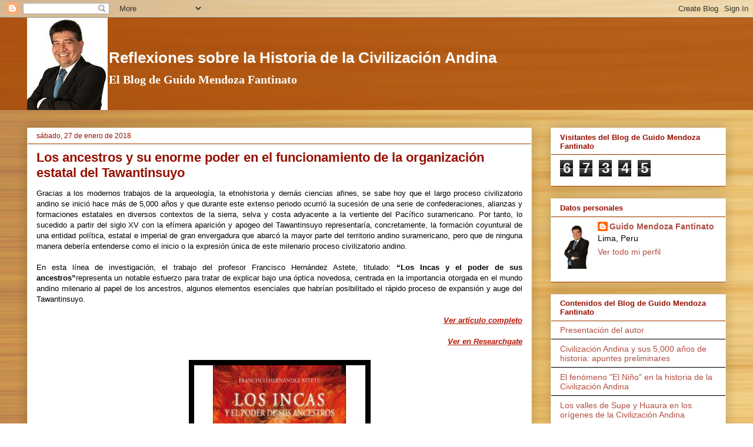

--- FILE ---
content_type: text/html; charset=UTF-8
request_url: https://www.guidomendozafantinato.com/2018/01/
body_size: 24109
content:
<!DOCTYPE html>
<html class='v2' dir='ltr' lang='es'>
<head>
<link href='https://www.blogger.com/static/v1/widgets/335934321-css_bundle_v2.css' rel='stylesheet' type='text/css'/>
<meta content='width=1100' name='viewport'/>
<meta content='text/html; charset=UTF-8' http-equiv='Content-Type'/>
<meta content='blogger' name='generator'/>
<link href='https://www.guidomendozafantinato.com/favicon.ico' rel='icon' type='image/x-icon'/>
<link href='https://www.guidomendozafantinato.com/2018/01/' rel='canonical'/>
<link rel="alternate" type="application/atom+xml" title="El Blog de Guido Mendoza Fantinato  - Atom" href="https://www.guidomendozafantinato.com/feeds/posts/default" />
<link rel="alternate" type="application/rss+xml" title="El Blog de Guido Mendoza Fantinato  - RSS" href="https://www.guidomendozafantinato.com/feeds/posts/default?alt=rss" />
<link rel="service.post" type="application/atom+xml" title="El Blog de Guido Mendoza Fantinato  - Atom" href="https://www.blogger.com/feeds/2423564888276810810/posts/default" />
<!--Can't find substitution for tag [blog.ieCssRetrofitLinks]-->
<meta content='https://www.guidomendozafantinato.com/2018/01/' property='og:url'/>
<meta content='El Blog de Guido Mendoza Fantinato ' property='og:title'/>
<meta content='Reflexiones sobre la Historia de la Civilización Andina' property='og:description'/>
<title>El Blog de Guido Mendoza Fantinato : enero 2018</title>
<style id='page-skin-1' type='text/css'><!--
/*
-----------------------------------------------
Blogger Template Style
Name:     Awesome Inc.
Designer: Tina Chen
URL:      tinachen.org
----------------------------------------------- */
/* Variable definitions
====================
<Variable name="keycolor" description="Main Color" type="color" default="#ffffff"/>
<Group description="Page" selector="body">
<Variable name="body.font" description="Font" type="font"
default="normal normal 13px Arial, Tahoma, Helvetica, FreeSans, sans-serif"/>
<Variable name="body.background.color" description="Background Color" type="color" default="#000000"/>
<Variable name="body.text.color" description="Text Color" type="color" default="#ffffff"/>
</Group>
<Group description="Links" selector=".main-inner">
<Variable name="link.color" description="Link Color" type="color" default="#888888"/>
<Variable name="link.visited.color" description="Visited Color" type="color" default="#444444"/>
<Variable name="link.hover.color" description="Hover Color" type="color" default="#cccccc"/>
</Group>
<Group description="Blog Title" selector=".header h1">
<Variable name="header.font" description="Title Font" type="font"
default="normal bold 40px Arial, Tahoma, Helvetica, FreeSans, sans-serif"/>
<Variable name="header.text.color" description="Title Color" type="color" default="#000000" />
<Variable name="header.background.color" description="Header Background" type="color" default="transparent" />
</Group>
<Group description="Blog Description" selector=".header .description">
<Variable name="description.font" description="Font" type="font"
default="normal normal 13px Arial, Tahoma, Helvetica, FreeSans, sans-serif"/>
<Variable name="description.text.color" description="Text Color" type="color"
default="#000000" />
</Group>
<Group description="Tabs Text" selector=".tabs-inner .widget li a">
<Variable name="tabs.font" description="Font" type="font"
default="normal bold 13px Arial, Tahoma, Helvetica, FreeSans, sans-serif"/>
<Variable name="tabs.text.color" description="Text Color" type="color" default="#000000"/>
<Variable name="tabs.selected.text.color" description="Selected Color" type="color" default="#000000"/>
</Group>
<Group description="Tabs Background" selector=".tabs-outer .PageList">
<Variable name="tabs.background.color" description="Background Color" type="color" default="#141414"/>
<Variable name="tabs.selected.background.color" description="Selected Color" type="color" default="#444444"/>
<Variable name="tabs.border.color" description="Border Color" type="color" default="#e8e8e8"/>
</Group>
<Group description="Date Header" selector=".main-inner .widget h2.date-header, .main-inner .widget h2.date-header span">
<Variable name="date.font" description="Font" type="font"
default="normal normal 13px Arial, Tahoma, Helvetica, FreeSans, sans-serif"/>
<Variable name="date.text.color" description="Text Color" type="color" default="#666666"/>
<Variable name="date.border.color" description="Border Color" type="color" default="#e8e8e8"/>
</Group>
<Group description="Post Title" selector="h3.post-title, h4, h3.post-title a">
<Variable name="post.title.font" description="Font" type="font"
default="normal bold 22px Arial, Tahoma, Helvetica, FreeSans, sans-serif"/>
<Variable name="post.title.text.color" description="Text Color" type="color" default="#000000"/>
</Group>
<Group description="Post Background" selector=".post">
<Variable name="post.background.color" description="Background Color" type="color" default="#ffffff" />
<Variable name="post.border.color" description="Border Color" type="color" default="#e8e8e8" />
<Variable name="post.border.bevel.color" description="Bevel Color" type="color" default="#e8e8e8"/>
</Group>
<Group description="Gadget Title" selector="h2">
<Variable name="widget.title.font" description="Font" type="font"
default="normal bold 13px Arial, Tahoma, Helvetica, FreeSans, sans-serif"/>
<Variable name="widget.title.text.color" description="Text Color" type="color" default="#000000"/>
</Group>
<Group description="Gadget Text" selector=".sidebar .widget">
<Variable name="widget.font" description="Font" type="font"
default="normal normal 14px Arial, Tahoma, Helvetica, FreeSans, sans-serif"/>
<Variable name="widget.text.color" description="Text Color" type="color" default="#000000"/>
<Variable name="widget.alternate.text.color" description="Alternate Color" type="color" default="#666666"/>
</Group>
<Group description="Gadget Links" selector=".sidebar .widget">
<Variable name="widget.link.color" description="Link Color" type="color" default="#b51200"/>
<Variable name="widget.link.visited.color" description="Visited Color" type="color" default="#eb8f00"/>
<Variable name="widget.link.hover.color" description="Hover Color" type="color" default="#412baa"/>
</Group>
<Group description="Gadget Background" selector=".sidebar .widget">
<Variable name="widget.background.color" description="Background Color" type="color" default="#141414"/>
<Variable name="widget.border.color" description="Border Color" type="color" default="#222222"/>
<Variable name="widget.border.bevel.color" description="Bevel Color" type="color" default="#000000"/>
</Group>
<Group description="Sidebar Background" selector=".column-left-inner .column-right-inner">
<Variable name="widget.outer.background.color" description="Background Color" type="color" default="transparent" />
</Group>
<Group description="Images" selector=".main-inner">
<Variable name="image.background.color" description="Background Color" type="color" default="transparent"/>
<Variable name="image.border.color" description="Border Color" type="color" default="transparent"/>
</Group>
<Group description="Feed" selector=".blog-feeds">
<Variable name="feed.text.color" description="Text Color" type="color" default="#000000"/>
</Group>
<Group description="Feed Links" selector=".blog-feeds">
<Variable name="feed.link.color" description="Link Color" type="color" default="#b51200"/>
<Variable name="feed.link.visited.color" description="Visited Color" type="color" default="#eb8f00"/>
<Variable name="feed.link.hover.color" description="Hover Color" type="color" default="#412baa"/>
</Group>
<Group description="Pager" selector=".blog-pager">
<Variable name="pager.background.color" description="Background Color" type="color" default="#ffffff" />
</Group>
<Group description="Footer" selector=".footer-outer">
<Variable name="footer.background.color" description="Background Color" type="color" default="#ffffff" />
<Variable name="footer.text.color" description="Text Color" type="color" default="#000000" />
</Group>
<Variable name="title.shadow.spread" description="Title Shadow" type="length" default="-1px" min="-1px" max="100px"/>
<Variable name="body.background" description="Body Background" type="background"
color="#ffffff"
default="$(color) none repeat scroll top left"/>
<Variable name="body.background.gradient.cap" description="Body Gradient Cap" type="url"
default="none"/>
<Variable name="body.background.size" description="Body Background Size" type="string" default="auto"/>
<Variable name="tabs.background.gradient" description="Tabs Background Gradient" type="url"
default="none"/>
<Variable name="header.background.gradient" description="Header Background Gradient" type="url" default="none" />
<Variable name="header.padding.top" description="Header Top Padding" type="length" default="22px" min="0" max="100px"/>
<Variable name="header.margin.top" description="Header Top Margin" type="length" default="0" min="0" max="100px"/>
<Variable name="header.margin.bottom" description="Header Bottom Margin" type="length" default="0" min="0" max="100px"/>
<Variable name="widget.padding.top" description="Widget Padding Top" type="length" default="8px" min="0" max="20px"/>
<Variable name="widget.padding.side" description="Widget Padding Side" type="length" default="15px" min="0" max="100px"/>
<Variable name="widget.outer.margin.top" description="Widget Top Margin" type="length" default="0" min="0" max="100px"/>
<Variable name="widget.outer.background.gradient" description="Gradient" type="url" default="none" />
<Variable name="widget.border.radius" description="Gadget Border Radius" type="length" default="0" min="0" max="100px"/>
<Variable name="outer.shadow.spread" description="Outer Shadow Size" type="length" default="0" min="0" max="100px"/>
<Variable name="date.header.border.radius.top" description="Date Header Border Radius Top" type="length" default="0" min="0" max="100px"/>
<Variable name="date.header.position" description="Date Header Position" type="length" default="15px" min="0" max="100px"/>
<Variable name="date.space" description="Date Space" type="length" default="30px" min="0" max="100px"/>
<Variable name="date.position" description="Date Float" type="string" default="static" />
<Variable name="date.padding.bottom" description="Date Padding Bottom" type="length" default="0" min="0" max="100px"/>
<Variable name="date.border.size" description="Date Border Size" type="length" default="0" min="0" max="10px"/>
<Variable name="date.background" description="Date Background" type="background" color="transparent"
default="$(color) none no-repeat scroll top left" />
<Variable name="date.first.border.radius.top" description="Date First top radius" type="length" default="0" min="0" max="100px"/>
<Variable name="date.last.space.bottom" description="Date Last Space Bottom" type="length"
default="20px" min="0" max="100px"/>
<Variable name="date.last.border.radius.bottom" description="Date Last bottom radius" type="length" default="0" min="0" max="100px"/>
<Variable name="post.first.padding.top" description="First Post Padding Top" type="length" default="0" min="0" max="100px"/>
<Variable name="image.shadow.spread" description="Image Shadow Size" type="length" default="0" min="0" max="100px"/>
<Variable name="image.border.radius" description="Image Border Radius" type="length" default="0" min="0" max="100px"/>
<Variable name="separator.outdent" description="Separator Outdent" type="length" default="15px" min="0" max="100px"/>
<Variable name="title.separator.border.size" description="Widget Title Border Size" type="length" default="1px" min="0" max="10px"/>
<Variable name="list.separator.border.size" description="List Separator Border Size" type="length" default="1px" min="0" max="10px"/>
<Variable name="shadow.spread" description="Shadow Size" type="length" default="0" min="0" max="100px"/>
<Variable name="startSide" description="Side where text starts in blog language" type="automatic" default="left"/>
<Variable name="endSide" description="Side where text ends in blog language" type="automatic" default="right"/>
<Variable name="date.side" description="Side where date header is placed" type="string" default="right"/>
<Variable name="pager.border.radius.top" description="Pager Border Top Radius" type="length" default="0" min="0" max="100px"/>
<Variable name="pager.space.top" description="Pager Top Space" type="length" default="1em" min="0" max="20em"/>
<Variable name="footer.background.gradient" description="Background Gradient" type="url" default="none" />
<Variable name="mobile.background.size" description="Mobile Background Size" type="string"
default="auto"/>
<Variable name="mobile.background.overlay" description="Mobile Background Overlay" type="string"
default="transparent none repeat scroll top left"/>
<Variable name="mobile.button.color" description="Mobile Button Color" type="color" default="#ffffff" />
*/
/* ----Personalizado----- */
/* -- ini emperatriz -- */
#header-inner{
display: flex;
}
#header-inner .descriptionwrapper{
align-self: center;
}
.Header .description{
color: #fff !important;
}
.main-inner .widget h2{
border-bottom-color: #a84400 !important;
}
.main-inner .widget {
background-color: #fff !important;
border-bottom-color: #a84400 !important;
}
.header-outer .region-inner.header-inner, .region-inner.main-inner {
min-width: 1220px;
max-width: 1220px;
}
.main-inner .columns-inner .column-right-outer {
width: 330px;
margin-right: -330px;
}
.main-inner .columns.fauxcolumns{
padding-right: 330px;
}
#header-inner .descriptionwrapper .description{
font-size: 26px;
}
.subitle-custom{
padding-left: 2px;
font: normal bold 20px Allerta;
color: #fff;
margin: 0px;
}
.main-inner .columns-inner .column-right-inner {
background-color: rgba(0,0,0,0);
}
.content-inner .header-outer {
background-color: #a84400c4;
}
h2,
h3.post-title,
h3.post-title a {
color: #951001 !important;
}
.sidebar .widget a:link {
color: #951001bd !important;
}
a:visited {
color: #58306a !important;
}
/* -- fin emperatriz -- */
/* Content
----------------------------------------------- */
body {
font: normal normal 13px Arial, Tahoma, Helvetica, FreeSans, sans-serif;
color: #000000;
background: #ffffff url(https://blogger.googleusercontent.com/img/a/AVvXsEgkOk0ux0vBnXLxwClyYHZPSVuzb69hD_i3JOa5k-OpvsS7NY9R-P6b9MOmFkNA1zui3l978Zhvxue9jf-c81L8VOmYewxejTjuq4nxlCAJll1Y1Yoif8_KlhJDVPVDvWFzFCEZgsmC3jChRM868LFU8GLBdkwjdqnb95z5TeYcj1rGFY4ECSQOqTXAGnZ4=s1600) repeat scroll top left;
}
html body .content-outer {
min-width: 0;
max-width: 100%;
width: 100%;
}
a:link {
text-decoration: none;
color: #b51200;
}
a:visited {
text-decoration: none;
color: #eb8f00;
}
a:hover {
text-decoration: underline;
color: #412baa;
}
.body-fauxcolumn-outer .cap-top {
position: absolute;
z-index: 1;
height: 276px;
width: 100%;
background: transparent none repeat-x scroll top left;
_background-image: none;
}
/* Columns
----------------------------------------------- */
.content-inner {
padding: 0;
}
.header-inner .section {
margin: 0 16px;
}
.tabs-inner .section {
margin: 0 16px;
}
.main-inner {
padding-top: 30px;
}
.main-inner .column-center-inner,
.main-inner .column-left-inner,
.main-inner .column-right-inner {
padding: 0 5px;
}
*+html body .main-inner .column-center-inner {
margin-top: -30px;
}
#layout .main-inner .column-center-inner {
margin-top: 0;
}
/* Header
----------------------------------------------- */
.header-outer {
margin: 0 0 0 0;
background: #a84400 none repeat scroll 0 0;
}
.Header h1 {
font: normal normal 60px Arial, Tahoma, Helvetica, FreeSans, sans-serif;
color: #aa402b;
text-shadow: 0 0 -1px #000000;
}
.Header h1 a {
color: #aa402b;
}
.Header .description {
font: normal bold 22px Arial, Tahoma, Helvetica, FreeSans, sans-serif;
color: #000000;
}
.header-inner .Header .titlewrapper,
.header-inner .Header .descriptionwrapper {
padding-left: 0;
padding-right: 0;
margin-bottom: 0;
}
.header-inner .Header .titlewrapper {
padding-top: 22px;
}
/* Tabs
----------------------------------------------- */
.tabs-outer {
overflow: hidden;
position: relative;
background: #e8e8e8 url(https://resources.blogblog.com/blogblog/data/1kt/awesomeinc/tabs_gradient_light.png) repeat scroll 0 0;
}
#layout .tabs-outer {
overflow: visible;
}
.tabs-cap-top, .tabs-cap-bottom {
position: absolute;
width: 100%;
border-top: 1px solid #898989;
}
.tabs-cap-bottom {
bottom: 0;
}
.tabs-inner .widget li a {
display: inline-block;
margin: 0;
padding: .6em 1.5em;
font: normal bold 13px Arial, Tahoma, Helvetica, FreeSans, sans-serif;
color: #000000;
border-top: 1px solid #898989;
border-bottom: 1px solid #898989;
border-left: 1px solid #898989;
height: 16px;
line-height: 16px;
}
.tabs-inner .widget li:last-child a {
border-right: 1px solid #898989;
}
.tabs-inner .widget li.selected a, .tabs-inner .widget li a:hover {
background: #292929 url(https://resources.blogblog.com/blogblog/data/1kt/awesomeinc/tabs_gradient_light.png) repeat-x scroll 0 -100px;
color: #ffffff;
}
/* Headings
----------------------------------------------- */
h2 {
font: normal bold 13px Arial, Tahoma, Helvetica, FreeSans, sans-serif;
color: #000000;
}
/* Widgets
----------------------------------------------- */
.main-inner .section {
margin: 0 27px;
padding: 0;
}
.main-inner .column-left-outer,
.main-inner .column-right-outer {
margin-top: 0;
}
#layout .main-inner .column-left-outer,
#layout .main-inner .column-right-outer {
margin-top: 0;
}
.main-inner .column-left-inner,
.main-inner .column-right-inner {
background: #000000 none repeat 0 0;
-moz-box-shadow: 0 0 0 rgba(0, 0, 0, .2);
-webkit-box-shadow: 0 0 0 rgba(0, 0, 0, .2);
-goog-ms-box-shadow: 0 0 0 rgba(0, 0, 0, .2);
box-shadow: 0 0 0 rgba(0, 0, 0, .2);
-moz-border-radius: 0;
-webkit-border-radius: 0;
-goog-ms-border-radius: 0;
border-radius: 0;
}
#layout .main-inner .column-left-inner,
#layout .main-inner .column-right-inner {
margin-top: 0;
}
.sidebar .widget {
font: normal normal 14px Arial, Tahoma, Helvetica, FreeSans, sans-serif;
color: #000000;
}
.sidebar .widget a:link {
color: #412baa;
}
.sidebar .widget a:visited {
color: #58306a;
}
.sidebar .widget a:hover {
color: #412baa;
}
.sidebar .widget h2 {
text-shadow: 0 0 -1px #000000;
}
.main-inner .widget {
background-color: #ffffff;
border: 1px solid #e8e8e8;
padding: 0 15px 15px;
margin: 20px -16px;
-moz-box-shadow: 0 0 20px rgba(0, 0, 0, .2);
-webkit-box-shadow: 0 0 20px rgba(0, 0, 0, .2);
-goog-ms-box-shadow: 0 0 20px rgba(0, 0, 0, .2);
box-shadow: 0 0 20px rgba(0, 0, 0, .2);
-moz-border-radius: 0;
-webkit-border-radius: 0;
-goog-ms-border-radius: 0;
border-radius: 0;
}
.main-inner .widget h2 {
margin: 0 -15px;
padding: .6em 15px .5em;
border-bottom: 1px solid #000000;
}
.footer-inner .widget h2 {
padding: 0 0 .4em;
border-bottom: 1px solid #000000;
}
.main-inner .widget h2 + div, .footer-inner .widget h2 + div {
border-top: 1px solid #e8e8e8;
padding-top: 8px;
}
.main-inner .widget .widget-content {
margin: 0 -15px;
padding: 7px 15px 0;
}
.main-inner .widget ul, .main-inner .widget #ArchiveList ul.flat {
margin: -8px -15px 0;
padding: 0;
list-style: none;
}
.main-inner .widget #ArchiveList {
margin: -8px 0 0;
}
.main-inner .widget ul li, .main-inner .widget #ArchiveList ul.flat li {
padding: .5em 15px;
text-indent: 0;
color: #292929;
border-top: 1px solid #e8e8e8;
border-bottom: 1px solid #000000;
}
.main-inner .widget #ArchiveList ul li {
padding-top: .25em;
padding-bottom: .25em;
}
.main-inner .widget ul li:first-child, .main-inner .widget #ArchiveList ul.flat li:first-child {
border-top: none;
}
.main-inner .widget ul li:last-child, .main-inner .widget #ArchiveList ul.flat li:last-child {
border-bottom: none;
}
.post-body {
position: relative;
}
.main-inner .widget .post-body ul {
padding: 0 2.5em;
margin: .5em 0;
list-style: disc;
}
.main-inner .widget .post-body ul li {
padding: 0.25em 0;
margin-bottom: .25em;
color: #000000;
border: none;
}
.footer-inner .widget ul {
padding: 0;
list-style: none;
}
.widget .zippy {
color: #292929;
}
/* Posts
----------------------------------------------- */
body .main-inner .Blog {
padding: 0;
margin-bottom: 1em;
background-color: transparent;
border: none;
-moz-box-shadow: 0 0 0 rgba(0, 0, 0, 0);
-webkit-box-shadow: 0 0 0 rgba(0, 0, 0, 0);
-goog-ms-box-shadow: 0 0 0 rgba(0, 0, 0, 0);
box-shadow: 0 0 0 rgba(0, 0, 0, 0);
}
.main-inner .section:last-child .Blog:last-child {
padding: 0;
margin-bottom: 1em;
}
.main-inner .widget h2.date-header {
margin: 0 -15px 1px;
padding: 0 0 0 0;
font: normal normal 12px Arial, Tahoma, Helvetica, FreeSans, sans-serif;
color: #000000;
background: transparent none no-repeat scroll top left;
border-top: 0 solid #e8e8e8;
border-bottom: 1px solid #000000;
-moz-border-radius-topleft: 0;
-moz-border-radius-topright: 0;
-webkit-border-top-left-radius: 0;
-webkit-border-top-right-radius: 0;
border-top-left-radius: 0;
border-top-right-radius: 0;
position: static;
bottom: 100%;
right: 15px;
text-shadow: 0 0 -1px #000000;
}
.main-inner .widget h2.date-header span {
font: normal normal 12px Arial, Tahoma, Helvetica, FreeSans, sans-serif;
display: block;
padding: .5em 15px;
border-left: 0 solid #e8e8e8;
border-right: 0 solid #e8e8e8;
}
.date-outer {
position: relative;
margin: 30px 0 20px;
padding: 0 15px;
background-color: #ffffff;
border: 1px solid #e8e8e8;
-moz-box-shadow: 0 0 20px rgba(0, 0, 0, .2);
-webkit-box-shadow: 0 0 20px rgba(0, 0, 0, .2);
-goog-ms-box-shadow: 0 0 20px rgba(0, 0, 0, .2);
box-shadow: 0 0 20px rgba(0, 0, 0, .2);
-moz-border-radius: 0;
-webkit-border-radius: 0;
-goog-ms-border-radius: 0;
border-radius: 0;
}
.date-outer:first-child {
margin-top: 0;
}
.date-outer:last-child {
margin-bottom: 20px;
-moz-border-radius-bottomleft: 0;
-moz-border-radius-bottomright: 0;
-webkit-border-bottom-left-radius: 0;
-webkit-border-bottom-right-radius: 0;
-goog-ms-border-bottom-left-radius: 0;
-goog-ms-border-bottom-right-radius: 0;
border-bottom-left-radius: 0;
border-bottom-right-radius: 0;
}
.date-posts {
margin: 0 -15px;
padding: 0 15px;
clear: both;
}
.post-outer, .inline-ad {
border-top: 1px solid #e8e8e8;
margin: 0 -15px;
padding: 15px 15px;
}
.post-outer {
padding-bottom: 10px;
}
.post-outer:first-child {
padding-top: 0;
border-top: none;
}
.post-outer:last-child, .inline-ad:last-child {
border-bottom: none;
}
.post-body {
position: relative;
}
.post-body img {
padding: 8px;
background: #000000;
border: 1px solid #000000;
-moz-box-shadow: 0 0 0 rgba(0, 0, 0, .2);
-webkit-box-shadow: 0 0 0 rgba(0, 0, 0, .2);
box-shadow: 0 0 0 rgba(0, 0, 0, .2);
-moz-border-radius: 0;
-webkit-border-radius: 0;
border-radius: 0;
}
h3.post-title, h4 {
font: normal bold 22px Arial, Tahoma, Helvetica, FreeSans, sans-serif;
color: #000000;
}
h3.post-title a {
font: normal bold 22px Arial, Tahoma, Helvetica, FreeSans, sans-serif;
color: #000000;
}
h3.post-title a:hover {
color: #412baa;
text-decoration: underline;
}
.post-header {
margin: 0 0 1em;
}
.post-body {
line-height: 1.4;
}
.post-outer h2 {
color: #000000;
}
.post-footer {
margin: 1.5em 0 0;
}
#blog-pager {
padding: 15px;
font-size: 120%;
background-color: #ffffff;
border: 1px solid #e8e8e8;
-moz-box-shadow: 0 0 20px rgba(0, 0, 0, .2);
-webkit-box-shadow: 0 0 20px rgba(0, 0, 0, .2);
-goog-ms-box-shadow: 0 0 20px rgba(0, 0, 0, .2);
box-shadow: 0 0 20px rgba(0, 0, 0, .2);
-moz-border-radius: 0;
-webkit-border-radius: 0;
-goog-ms-border-radius: 0;
border-radius: 0;
-moz-border-radius-topleft: 0;
-moz-border-radius-topright: 0;
-webkit-border-top-left-radius: 0;
-webkit-border-top-right-radius: 0;
-goog-ms-border-top-left-radius: 0;
-goog-ms-border-top-right-radius: 0;
border-top-left-radius: 0;
border-top-right-radius-topright: 0;
margin-top: 1em;
}
.blog-feeds, .post-feeds {
margin: 1em 0;
text-align: center;
color: #000000;
}
.blog-feeds a, .post-feeds a {
color: #412baa;
}
.blog-feeds a:visited, .post-feeds a:visited {
color: #58306a;
}
.blog-feeds a:hover, .post-feeds a:hover {
color: #412baa;
}
.post-outer .comments {
margin-top: 2em;
}
/* Comments
----------------------------------------------- */
.comments .comments-content .icon.blog-author {
background-repeat: no-repeat;
background-image: url([data-uri]);
}
.comments .comments-content .loadmore a {
border-top: 1px solid #898989;
border-bottom: 1px solid #898989;
}
.comments .continue {
border-top: 2px solid #898989;
}
/* Footer
----------------------------------------------- */
.footer-outer {
margin: -20px 0 -1px;
padding: 20px 0 0;
color: #000000;
overflow: hidden;
}
.footer-fauxborder-left {
border-top: 1px solid #e8e8e8;
background: #ffffff none repeat scroll 0 0;
-moz-box-shadow: 0 0 20px rgba(0, 0, 0, .2);
-webkit-box-shadow: 0 0 20px rgba(0, 0, 0, .2);
-goog-ms-box-shadow: 0 0 20px rgba(0, 0, 0, .2);
box-shadow: 0 0 20px rgba(0, 0, 0, .2);
margin: 0 -20px;
}
/* Mobile
----------------------------------------------- */
body.mobile {
background-size: auto;
}
.mobile .body-fauxcolumn-outer {
background: transparent none repeat scroll top left;
}
*+html body.mobile .main-inner .column-center-inner {
margin-top: 0;
}
.mobile .main-inner .widget {
padding: 0 0 15px;
}
.mobile .main-inner .widget h2 + div,
.mobile .footer-inner .widget h2 + div {
border-top: none;
padding-top: 0;
}
.mobile .footer-inner .widget h2 {
padding: 0.5em 0;
border-bottom: none;
}
.mobile .main-inner .widget .widget-content {
margin: 0;
padding: 7px 0 0;
}
.mobile .main-inner .widget ul,
.mobile .main-inner .widget #ArchiveList ul.flat {
margin: 0 -15px 0;
}
.mobile .main-inner .widget h2.date-header {
right: 0;
}
.mobile .date-header span {
padding: 0.4em 0;
}
.mobile .date-outer:first-child {
margin-bottom: 0;
border: 1px solid #e8e8e8;
-moz-border-radius-topleft: 0;
-moz-border-radius-topright: 0;
-webkit-border-top-left-radius: 0;
-webkit-border-top-right-radius: 0;
-goog-ms-border-top-left-radius: 0;
-goog-ms-border-top-right-radius: 0;
border-top-left-radius: 0;
border-top-right-radius: 0;
}
.mobile .date-outer {
border-color: #e8e8e8;
border-width: 0 1px 1px;
}
.mobile .date-outer:last-child {
margin-bottom: 0;
}
.mobile .main-inner {
padding: 0;
}
.mobile .header-inner .section {
margin: 0;
}
.mobile .post-outer, .mobile .inline-ad {
padding: 5px 0;
}
.mobile .tabs-inner .section {
margin: 0 10px;
}
.mobile .main-inner .widget h2 {
margin: 0;
padding: 0;
}
.mobile .main-inner .widget h2.date-header span {
padding: 0;
}
.mobile .main-inner .widget .widget-content {
margin: 0;
padding: 7px 0 0;
}
.mobile #blog-pager {
border: 1px solid transparent;
background: #ffffff none repeat scroll 0 0;
}
.mobile .main-inner .column-left-inner,
.mobile .main-inner .column-right-inner {
background: #000000 none repeat 0 0;
-moz-box-shadow: none;
-webkit-box-shadow: none;
-goog-ms-box-shadow: none;
box-shadow: none;
}
.mobile .date-posts {
margin: 0;
padding: 0;
}
.mobile .footer-fauxborder-left {
margin: 0;
border-top: inherit;
}
.mobile .main-inner .section:last-child .Blog:last-child {
margin-bottom: 0;
}
.mobile-index-contents {
color: #000000;
}
.mobile .mobile-link-button {
background: #b51200 url(https://resources.blogblog.com/blogblog/data/1kt/awesomeinc/tabs_gradient_light.png) repeat scroll 0 0;
}
.mobile-link-button a:link, .mobile-link-button a:visited {
color: #ffffff;
}
.mobile .tabs-inner .PageList .widget-content {
background: transparent;
border-top: 1px solid;
border-color: #898989;
color: #000000;
}
.mobile .tabs-inner .PageList .widget-content .pagelist-arrow {
border-left: 1px solid #898989;
}

--></style>
<style id='template-skin-1' type='text/css'><!--
body {
min-width: 860px;
}
.content-outer, .content-fauxcolumn-outer, .region-inner {
min-width: 860px;
max-width: 860px;
_width: 860px;
}
.main-inner .columns {
padding-left: 0px;
padding-right: 260px;
}
.main-inner .fauxcolumn-center-outer {
left: 0px;
right: 260px;
/* IE6 does not respect left and right together */
_width: expression(this.parentNode.offsetWidth -
parseInt("0px") -
parseInt("260px") + 'px');
}
.main-inner .fauxcolumn-left-outer {
width: 0px;
}
.main-inner .fauxcolumn-right-outer {
width: 260px;
}
.main-inner .column-left-outer {
width: 0px;
right: 100%;
margin-left: -0px;
}
.main-inner .column-right-outer {
width: 260px;
margin-right: -260px;
}
#layout {
min-width: 0;
}
#layout .content-outer {
min-width: 0;
width: 800px;
}
#layout .region-inner {
min-width: 0;
width: auto;
}
body#layout div.add_widget {
padding: 8px;
}
body#layout div.add_widget a {
margin-left: 32px;
}
--></style>
<style>
    body {background-image:url(https\:\/\/blogger.googleusercontent.com\/img\/a\/AVvXsEgkOk0ux0vBnXLxwClyYHZPSVuzb69hD_i3JOa5k-OpvsS7NY9R-P6b9MOmFkNA1zui3l978Zhvxue9jf-c81L8VOmYewxejTjuq4nxlCAJll1Y1Yoif8_KlhJDVPVDvWFzFCEZgsmC3jChRM868LFU8GLBdkwjdqnb95z5TeYcj1rGFY4ECSQOqTXAGnZ4=s1600);}
    
@media (max-width: 200px) { body {background-image:url(https\:\/\/blogger.googleusercontent.com\/img\/a\/AVvXsEgkOk0ux0vBnXLxwClyYHZPSVuzb69hD_i3JOa5k-OpvsS7NY9R-P6b9MOmFkNA1zui3l978Zhvxue9jf-c81L8VOmYewxejTjuq4nxlCAJll1Y1Yoif8_KlhJDVPVDvWFzFCEZgsmC3jChRM868LFU8GLBdkwjdqnb95z5TeYcj1rGFY4ECSQOqTXAGnZ4=w200);}}
@media (max-width: 400px) and (min-width: 201px) { body {background-image:url(https\:\/\/blogger.googleusercontent.com\/img\/a\/AVvXsEgkOk0ux0vBnXLxwClyYHZPSVuzb69hD_i3JOa5k-OpvsS7NY9R-P6b9MOmFkNA1zui3l978Zhvxue9jf-c81L8VOmYewxejTjuq4nxlCAJll1Y1Yoif8_KlhJDVPVDvWFzFCEZgsmC3jChRM868LFU8GLBdkwjdqnb95z5TeYcj1rGFY4ECSQOqTXAGnZ4=w400);}}
@media (max-width: 800px) and (min-width: 401px) { body {background-image:url(https\:\/\/blogger.googleusercontent.com\/img\/a\/AVvXsEgkOk0ux0vBnXLxwClyYHZPSVuzb69hD_i3JOa5k-OpvsS7NY9R-P6b9MOmFkNA1zui3l978Zhvxue9jf-c81L8VOmYewxejTjuq4nxlCAJll1Y1Yoif8_KlhJDVPVDvWFzFCEZgsmC3jChRM868LFU8GLBdkwjdqnb95z5TeYcj1rGFY4ECSQOqTXAGnZ4=w800);}}
@media (max-width: 1200px) and (min-width: 801px) { body {background-image:url(https\:\/\/blogger.googleusercontent.com\/img\/a\/AVvXsEgkOk0ux0vBnXLxwClyYHZPSVuzb69hD_i3JOa5k-OpvsS7NY9R-P6b9MOmFkNA1zui3l978Zhvxue9jf-c81L8VOmYewxejTjuq4nxlCAJll1Y1Yoif8_KlhJDVPVDvWFzFCEZgsmC3jChRM868LFU8GLBdkwjdqnb95z5TeYcj1rGFY4ECSQOqTXAGnZ4=w1200);}}
/* Last tag covers anything over one higher than the previous max-size cap. */
@media (min-width: 1201px) { body {background-image:url(https\:\/\/blogger.googleusercontent.com\/img\/a\/AVvXsEgkOk0ux0vBnXLxwClyYHZPSVuzb69hD_i3JOa5k-OpvsS7NY9R-P6b9MOmFkNA1zui3l978Zhvxue9jf-c81L8VOmYewxejTjuq4nxlCAJll1Y1Yoif8_KlhJDVPVDvWFzFCEZgsmC3jChRM868LFU8GLBdkwjdqnb95z5TeYcj1rGFY4ECSQOqTXAGnZ4=w1600);}}
  </style>
<link href='https://www.blogger.com/dyn-css/authorization.css?targetBlogID=2423564888276810810&amp;zx=45c51e25-1623-4f30-878f-6c07211ef98c' media='none' onload='if(media!=&#39;all&#39;)media=&#39;all&#39;' rel='stylesheet'/><noscript><link href='https://www.blogger.com/dyn-css/authorization.css?targetBlogID=2423564888276810810&amp;zx=45c51e25-1623-4f30-878f-6c07211ef98c' rel='stylesheet'/></noscript>
<meta name='google-adsense-platform-account' content='ca-host-pub-1556223355139109'/>
<meta name='google-adsense-platform-domain' content='blogspot.com'/>

</head>
<body class='loading'>
<div class='navbar section' id='navbar' name='Barra de navegación'><div class='widget Navbar' data-version='1' id='Navbar1'><script type="text/javascript">
    function setAttributeOnload(object, attribute, val) {
      if(window.addEventListener) {
        window.addEventListener('load',
          function(){ object[attribute] = val; }, false);
      } else {
        window.attachEvent('onload', function(){ object[attribute] = val; });
      }
    }
  </script>
<div id="navbar-iframe-container"></div>
<script type="text/javascript" src="https://apis.google.com/js/platform.js"></script>
<script type="text/javascript">
      gapi.load("gapi.iframes:gapi.iframes.style.bubble", function() {
        if (gapi.iframes && gapi.iframes.getContext) {
          gapi.iframes.getContext().openChild({
              url: 'https://www.blogger.com/navbar/2423564888276810810?origin\x3dhttps://www.guidomendozafantinato.com',
              where: document.getElementById("navbar-iframe-container"),
              id: "navbar-iframe"
          });
        }
      });
    </script><script type="text/javascript">
(function() {
var script = document.createElement('script');
script.type = 'text/javascript';
script.src = '//pagead2.googlesyndication.com/pagead/js/google_top_exp.js';
var head = document.getElementsByTagName('head')[0];
if (head) {
head.appendChild(script);
}})();
</script>
</div></div>
<div class='body-fauxcolumns'>
<div class='fauxcolumn-outer body-fauxcolumn-outer'>
<div class='cap-top'>
<div class='cap-left'></div>
<div class='cap-right'></div>
</div>
<div class='fauxborder-left'>
<div class='fauxborder-right'></div>
<div class='fauxcolumn-inner'>
</div>
</div>
<div class='cap-bottom'>
<div class='cap-left'></div>
<div class='cap-right'></div>
</div>
</div>
</div>
<div class='content'>
<div class='content-fauxcolumns'>
<div class='fauxcolumn-outer content-fauxcolumn-outer'>
<div class='cap-top'>
<div class='cap-left'></div>
<div class='cap-right'></div>
</div>
<div class='fauxborder-left'>
<div class='fauxborder-right'></div>
<div class='fauxcolumn-inner'>
</div>
</div>
<div class='cap-bottom'>
<div class='cap-left'></div>
<div class='cap-right'></div>
</div>
</div>
</div>
<div class='content-outer'>
<div class='content-cap-top cap-top'>
<div class='cap-left'></div>
<div class='cap-right'></div>
</div>
<div class='fauxborder-left content-fauxborder-left'>
<div class='fauxborder-right content-fauxborder-right'></div>
<div class='content-inner'>
<header>
<div class='header-outer'>
<div class='header-cap-top cap-top'>
<div class='cap-left'></div>
<div class='cap-right'></div>
</div>
<div class='fauxborder-left header-fauxborder-left'>
<div class='fauxborder-right header-fauxborder-right'></div>
<div class='region-inner header-inner'>
<div class='header section' id='header' name='Cabecera'><div class='widget Header' data-version='1' id='Header1'>
<div id='header-inner'>
<a href='https://www.guidomendozafantinato.com/' style='display: block'>
<img alt='El Blog de Guido Mendoza Fantinato ' height='157px; ' id='Header1_headerimg' src='https://blogger.googleusercontent.com/img/b/R29vZ2xl/AVvXsEh7J_xHBFi89CiX4IIz2Ld3dXdGiHdC2R7rcF4c1ZudpIu_JHdCzznekseqIAzj2nKn2v9Ogo2XajLoL3jq4Yb3DC6xUHc2H2nZqQDGK9KuGc1K5hOqHN-zTtE0iKJI6-FsRQbFkxltLAw/s157/SESION.1A.jpg' style='display: block' width='137px; '/>
</a>
<div class='descriptionwrapper'>
<p class='description'><span>Reflexiones sobre la Historia de la Civilización Andina</span></p>
</div>
</div>
</div></div>
</div>
</div>
<div class='header-cap-bottom cap-bottom'>
<div class='cap-left'></div>
<div class='cap-right'></div>
</div>
</div>
</header>
<div class='tabs-outer'>
<div class='tabs-cap-top cap-top'>
<div class='cap-left'></div>
<div class='cap-right'></div>
</div>
<div class='fauxborder-left tabs-fauxborder-left'>
<div class='fauxborder-right tabs-fauxborder-right'></div>
<div class='region-inner tabs-inner'>
<div class='tabs section' id='crosscol' name='Multicolumnas'><div class='widget HTML' data-version='1' id='HTML2'>
<h2 class='title'>jstitle</h2>
<div class='widget-content'>
<script>
const wrapper = document.querySelector('#header-inner .descriptionwrapper');

const sutit = document.createElement("p");
sutit.innerHTML = 'El Blog de Guido Mendoza Fantinato';
sutit.classList.add("subitle-custom");
wrapper.appendChild(sutit);
</script>
</div>
<div class='clear'></div>
</div></div>
<div class='tabs no-items section' id='crosscol-overflow' name='Cross-Column 2'></div>
</div>
</div>
<div class='tabs-cap-bottom cap-bottom'>
<div class='cap-left'></div>
<div class='cap-right'></div>
</div>
</div>
<div class='main-outer'>
<div class='main-cap-top cap-top'>
<div class='cap-left'></div>
<div class='cap-right'></div>
</div>
<div class='fauxborder-left main-fauxborder-left'>
<div class='fauxborder-right main-fauxborder-right'></div>
<div class='region-inner main-inner'>
<div class='columns fauxcolumns'>
<div class='fauxcolumn-outer fauxcolumn-center-outer'>
<div class='cap-top'>
<div class='cap-left'></div>
<div class='cap-right'></div>
</div>
<div class='fauxborder-left'>
<div class='fauxborder-right'></div>
<div class='fauxcolumn-inner'>
</div>
</div>
<div class='cap-bottom'>
<div class='cap-left'></div>
<div class='cap-right'></div>
</div>
</div>
<div class='fauxcolumn-outer fauxcolumn-left-outer'>
<div class='cap-top'>
<div class='cap-left'></div>
<div class='cap-right'></div>
</div>
<div class='fauxborder-left'>
<div class='fauxborder-right'></div>
<div class='fauxcolumn-inner'>
</div>
</div>
<div class='cap-bottom'>
<div class='cap-left'></div>
<div class='cap-right'></div>
</div>
</div>
<div class='fauxcolumn-outer fauxcolumn-right-outer'>
<div class='cap-top'>
<div class='cap-left'></div>
<div class='cap-right'></div>
</div>
<div class='fauxborder-left'>
<div class='fauxborder-right'></div>
<div class='fauxcolumn-inner'>
</div>
</div>
<div class='cap-bottom'>
<div class='cap-left'></div>
<div class='cap-right'></div>
</div>
</div>
<!-- corrects IE6 width calculation -->
<div class='columns-inner'>
<div class='column-center-outer'>
<div class='column-center-inner'>
<div class='main section' id='main' name='Principal'><div class='widget Blog' data-version='1' id='Blog1'>
<div class='blog-posts hfeed'>

          <div class="date-outer">
        
<h2 class='date-header'><span>sábado, 27 de enero de 2018</span></h2>

          <div class="date-posts">
        
<div class='post-outer'>
<div class='post hentry uncustomized-post-template' itemprop='blogPost' itemscope='itemscope' itemtype='http://schema.org/BlogPosting'>
<meta content='https://blogger.googleusercontent.com/img/b/R29vZ2xl/AVvXsEhbX2EWBeUTf3x9IX2YfRZ2C5XcZMulopdKNSy9aG2fu9RGIe8_y3aHmBESUE0fKoX7EOiaHfKfYJa5deJc8F8cJ0n9rb22Qhlz1CAWwH3zkKVv-O2l-NZN4DamqUHapUFyUTfJtc8CI7k/s320/los-incas-y-el-poder-de-sus-ancestros.jpg' itemprop='image_url'/>
<meta content='2423564888276810810' itemprop='blogId'/>
<meta content='360798182217049151' itemprop='postId'/>
<a name='360798182217049151'></a>
<h3 class='post-title entry-title' itemprop='name'>
<a href='https://www.guidomendozafantinato.com/2018/01/los-ancestros-y-su-enorme-poder-en-el.html'>Los ancestros y su enorme poder en el funcionamiento de la organización estatal del Tawantinsuyo</a>
</h3>
<div class='post-header'>
<div class='post-header-line-1'></div>
</div>
<div class='post-body entry-content' id='post-body-360798182217049151' itemprop='description articleBody'>
<div class="MsoNormal" style="text-align: justify;">Gracias a los modernos trabajos de la arqueología, la etnohistoria y demás ciencias afines, se sabe hoy que el largo proceso civilizatorio andino se inició hace más de 5,000 años y que durante este extenso periodo ocurrió la sucesión de una serie de confederaciones, alianzas y formaciones estatales en diversos contextos de la sierra, selva y costa adyacente a la vertiente del Pacífico suramericano. Por tanto, lo sucedido a partir del siglo XV con la efímera aparición y apogeo del Tawantinsuyo representaría, concretamente, la formación coyuntural de una entidad política, estatal e imperial de gran envergadura que abarcó la mayor parte del territorio andino suramericano, pero que de ninguna manera debería entenderse como el inicio o la expresión única de este milenario proceso civilizatorio andino. <o:p></o:p></div><div class="MsoNormal" style="text-align: justify;"><br /></div><div style="text-align: right;"></div><div class="MsoNormal" style="text-align: justify;">En esta línea de investigación, el trabajo del profesor Francisco Hernández Astete, titulado: <b>&#8220;Los Incas y el poder de sus ancestros&#8221;</b>representa un notable esfuerzo para tratar de explicar bajo una óptica novedosa, centrada en la importancia otorgada en el mundo andino milenario al papel de los ancestros, algunos elementos esenciales que habrían posibilitado el rápido proceso de expansión y auge del Tawantinsuyo.<o:p></o:p></div><div style="text-align: right;"><b><i><br /></i></b></div><div style="text-align: right;"><b><i><u><a href="https://drive.google.com/file/d/1JoZWCPC701N1lDfWTevcd1ouaenRyNH1/view?usp=sharing">Ver artículo completo</a></u></i></b></div><div style="text-align: right;"><b><i><u><br /></u></i></b></div><div style="text-align: right;"><b><i><u><a href="https://www.researchgate.net/publication/334457686_Los_ancestros_y_su_enorme_poder_en_el_funcionamiento_de_la_organizacion_estatal_del_Tawantinsuyo_En_El_Blog_de_Guido_Mendoza_Fantinato">Ver en Researchgate</a></u></i></b><b><i><u><br /></u><br /></i></b><table align="center" cellpadding="0" cellspacing="0" class="tr-caption-container" style="margin-left: auto; margin-right: auto; text-align: center;"><tbody><tr><td style="text-align: center;"><a href="https://blogger.googleusercontent.com/img/b/R29vZ2xl/AVvXsEhbX2EWBeUTf3x9IX2YfRZ2C5XcZMulopdKNSy9aG2fu9RGIe8_y3aHmBESUE0fKoX7EOiaHfKfYJa5deJc8F8cJ0n9rb22Qhlz1CAWwH3zkKVv-O2l-NZN4DamqUHapUFyUTfJtc8CI7k/s1600/los-incas-y-el-poder-de-sus-ancestros.jpg" style="margin-left: auto; margin-right: auto;"><img border="0" data-original-height="380" data-original-width="346" height="320" src="https://blogger.googleusercontent.com/img/b/R29vZ2xl/AVvXsEhbX2EWBeUTf3x9IX2YfRZ2C5XcZMulopdKNSy9aG2fu9RGIe8_y3aHmBESUE0fKoX7EOiaHfKfYJa5deJc8F8cJ0n9rb22Qhlz1CAWwH3zkKVv-O2l-NZN4DamqUHapUFyUTfJtc8CI7k/s320/los-incas-y-el-poder-de-sus-ancestros.jpg" width="291" /></a></td></tr><tr><td class="tr-caption" style="text-align: center;">Portada de la publicación: "Los Incas y el poder de sus ancestros" del profesor Francisco Hernández Astete. Lima,&nbsp;  <div class="MsoFootnoteText" style="text-align: center;">Fondo Editorial de la Pontificia Universidad Católica del Perú, primera edición, julio de 2012.</div></td></tr></tbody></table></div>
<div style='clear: both;'></div>
</div>
<div class='post-footer'>
<div class='post-footer-line post-footer-line-1'>
<span class='post-author vcard'>
By
<span class='fn' itemprop='author' itemscope='itemscope' itemtype='http://schema.org/Person'>
<meta content='https://www.blogger.com/profile/05557647782614248624' itemprop='url'/>
<a class='g-profile' href='https://www.blogger.com/profile/05557647782614248624' rel='author' title='author profile'>
<span itemprop='name'>Guido Mendoza Fantinato</span>
</a>
</span>
</span>
<span class='post-timestamp'>
at
<meta content='https://www.guidomendozafantinato.com/2018/01/los-ancestros-y-su-enorme-poder-en-el.html' itemprop='url'/>
<a class='timestamp-link' href='https://www.guidomendozafantinato.com/2018/01/los-ancestros-y-su-enorme-poder-en-el.html' rel='bookmark' title='permanent link'><abbr class='published' itemprop='datePublished' title='2018-01-27T08:34:00-08:00'>enero 27, 2018</abbr></a>
</span>
<span class='post-comment-link'>
<a class='comment-link' href='https://www.guidomendozafantinato.com/2018/01/los-ancestros-y-su-enorme-poder-en-el.html#comment-form' onclick=''>
No hay comentarios:
  </a>
</span>
<span class='post-icons'>
</span>
<div class='post-share-buttons goog-inline-block'>
<a class='goog-inline-block share-button sb-email' href='https://www.blogger.com/share-post.g?blogID=2423564888276810810&postID=360798182217049151&target=email' target='_blank' title='Enviar por correo electrónico'><span class='share-button-link-text'>Enviar por correo electrónico</span></a><a class='goog-inline-block share-button sb-blog' href='https://www.blogger.com/share-post.g?blogID=2423564888276810810&postID=360798182217049151&target=blog' onclick='window.open(this.href, "_blank", "height=270,width=475"); return false;' target='_blank' title='Escribe un blog'><span class='share-button-link-text'>Escribe un blog</span></a><a class='goog-inline-block share-button sb-twitter' href='https://www.blogger.com/share-post.g?blogID=2423564888276810810&postID=360798182217049151&target=twitter' target='_blank' title='Compartir en X'><span class='share-button-link-text'>Compartir en X</span></a><a class='goog-inline-block share-button sb-facebook' href='https://www.blogger.com/share-post.g?blogID=2423564888276810810&postID=360798182217049151&target=facebook' onclick='window.open(this.href, "_blank", "height=430,width=640"); return false;' target='_blank' title='Compartir con Facebook'><span class='share-button-link-text'>Compartir con Facebook</span></a><a class='goog-inline-block share-button sb-pinterest' href='https://www.blogger.com/share-post.g?blogID=2423564888276810810&postID=360798182217049151&target=pinterest' target='_blank' title='Compartir en Pinterest'><span class='share-button-link-text'>Compartir en Pinterest</span></a>
</div>
</div>
<div class='post-footer-line post-footer-line-2'>
<span class='post-labels'>
</span>
</div>
<div class='post-footer-line post-footer-line-3'>
<span class='post-location'>
</span>
</div>
</div>
</div>
</div>

          </div></div>
        

          <div class="date-outer">
        
<h2 class='date-header'><span>domingo, 21 de enero de 2018</span></h2>

          <div class="date-posts">
        
<div class='post-outer'>
<div class='post hentry uncustomized-post-template' itemprop='blogPost' itemscope='itemscope' itemtype='http://schema.org/BlogPosting'>
<meta content='https://blogger.googleusercontent.com/img/b/R29vZ2xl/AVvXsEigcZRqRNCz7sQ7P18GjglKpSl3iq9t0gbJO0BtRdA6mAedIo6uhfw37mKCG9q2nKa2paVKVNCTcmVBMX0VI-iGIuxSzryCXY0qy0UmN6hBTOq7R2aYung2C588JWHbQqm4_AMUElmZYc8/s320/memoria-y-muerte-en-el-peru-antiguo.jpg' itemprop='image_url'/>
<meta content='2423564888276810810' itemprop='blogId'/>
<meta content='8242966383463666375' itemprop='postId'/>
<a name='8242966383463666375'></a>
<h3 class='post-title entry-title' itemprop='name'>
<a href='https://www.guidomendozafantinato.com/2018/01/memoria-muerte-e-intervencion-de-los.html'>Memoria, muerte e intervención de los ancestros en la evolución de las milenarias sociedades andinas</a>
</h3>
<div class='post-header'>
<div class='post-header-line-1'></div>
</div>
<div class='post-body entry-content' id='post-body-8242966383463666375' itemprop='description articleBody'>
<div class="MsoNormal" style="text-align: justify;">Durante milenios, los seres humanos han brindado especial atención al significado de la muerte y han mostrado una vocación universal por trascender a ese momento inevitable. Con el surgimiento de las primeras civilizaciones hace más de 6,000 años, este asunto se ha hecho aún más evidente y las principales religiones que han surgido desde entonces muestran como denominador común la consideración de este asunto como parte de sus preocupaciones principales.<o:p></o:p></div><div class="MsoNormal" style="text-align: justify;"><br /></div><div style="text-align: right;"> </div><div class="MsoNormal" style="text-align: justify;">En este contexto, sin embargo, también debe anotarse que cada civilización ha desarrollado algunos elementos propios y emblemáticos con relación al tratamiento de este asunto. Por ejemplo, la Civilización Andina, una de las más antiguas surgidas en el planeta, muestra una larga trayectoria en el tratamiento de este asunto. Precisamente en la búsqueda por encontrar estos rasgos distintivos del mundo andino, el notable trabajo de Peter Kaulicke titulado: <b><i>&#8220;Concepto de memoria y muerte en el Antiguo Perú&#8221;</i></b> nos introduce prácticamente a una nueva rama de investigación, la cual puede contribuir enormemente a clarificar más aspectos relacionados con la evolución de la Civilización Andina durante los últimos milenios. Publicado originalmente en el año 2001, la reedición de este trabajo de Kaulicke en el año 2016 permite al gran público lector acceder ahora con mayor facilidad a los importantes resultados propuestos por el autor.<o:p></o:p></div><div class="MsoNormal" style="text-align: justify;"><br /></div><div style="text-align: right;"><b><i><u><a href="https://drive.google.com/file/d/1Sr2psMRgcD-IUvk6lVWi0c0rV_1XK4p_/view?usp=sharing">Ver artículo completo</a></u></i></b></div><div style="text-align: right;"><b><i><u><a href="https://www.researchgate.net/publication/334457707_Memoria_muerte_e_intervencion_de_los_ancestros_en_la_evolucion_de_las_milenarias_sociedades_andinas_En_El_Blog_de_Guido_Mendoza_Fantinato">Ver artículo en Researchgate</a></u></i></b></div><div style="text-align: right;"><b><i><br /></i></b></div><table align="center" cellpadding="0" cellspacing="0" class="tr-caption-container" style="margin-left: auto; margin-right: auto; text-align: center;"><tbody><tr><td style="text-align: center;"><a href="https://blogger.googleusercontent.com/img/b/R29vZ2xl/AVvXsEigcZRqRNCz7sQ7P18GjglKpSl3iq9t0gbJO0BtRdA6mAedIo6uhfw37mKCG9q2nKa2paVKVNCTcmVBMX0VI-iGIuxSzryCXY0qy0UmN6hBTOq7R2aYung2C588JWHbQqm4_AMUElmZYc8/s1600/memoria-y-muerte-en-el-peru-antiguo.jpg" style="margin-left: auto; margin-right: auto;"><img border="0" data-original-height="380" data-original-width="346" height="320" src="https://blogger.googleusercontent.com/img/b/R29vZ2xl/AVvXsEigcZRqRNCz7sQ7P18GjglKpSl3iq9t0gbJO0BtRdA6mAedIo6uhfw37mKCG9q2nKa2paVKVNCTcmVBMX0VI-iGIuxSzryCXY0qy0UmN6hBTOq7R2aYung2C588JWHbQqm4_AMUElmZYc8/s320/memoria-y-muerte-en-el-peru-antiguo.jpg" width="291" /></a></td></tr><tr><td class="tr-caption" style="text-align: center;">Portada de la publicación: "Memoria y muerte en el Perú Antiguo" de Peter Kaulicke. Lima, Fondo Editorial de la Pontificia Universidad Católica del Perú, segunda edición, octubre de 2016.</td></tr></tbody></table>
<div style='clear: both;'></div>
</div>
<div class='post-footer'>
<div class='post-footer-line post-footer-line-1'>
<span class='post-author vcard'>
By
<span class='fn' itemprop='author' itemscope='itemscope' itemtype='http://schema.org/Person'>
<meta content='https://www.blogger.com/profile/05557647782614248624' itemprop='url'/>
<a class='g-profile' href='https://www.blogger.com/profile/05557647782614248624' rel='author' title='author profile'>
<span itemprop='name'>Guido Mendoza Fantinato</span>
</a>
</span>
</span>
<span class='post-timestamp'>
at
<meta content='https://www.guidomendozafantinato.com/2018/01/memoria-muerte-e-intervencion-de-los.html' itemprop='url'/>
<a class='timestamp-link' href='https://www.guidomendozafantinato.com/2018/01/memoria-muerte-e-intervencion-de-los.html' rel='bookmark' title='permanent link'><abbr class='published' itemprop='datePublished' title='2018-01-21T10:44:00-08:00'>enero 21, 2018</abbr></a>
</span>
<span class='post-comment-link'>
<a class='comment-link' href='https://www.guidomendozafantinato.com/2018/01/memoria-muerte-e-intervencion-de-los.html#comment-form' onclick=''>
No hay comentarios:
  </a>
</span>
<span class='post-icons'>
</span>
<div class='post-share-buttons goog-inline-block'>
<a class='goog-inline-block share-button sb-email' href='https://www.blogger.com/share-post.g?blogID=2423564888276810810&postID=8242966383463666375&target=email' target='_blank' title='Enviar por correo electrónico'><span class='share-button-link-text'>Enviar por correo electrónico</span></a><a class='goog-inline-block share-button sb-blog' href='https://www.blogger.com/share-post.g?blogID=2423564888276810810&postID=8242966383463666375&target=blog' onclick='window.open(this.href, "_blank", "height=270,width=475"); return false;' target='_blank' title='Escribe un blog'><span class='share-button-link-text'>Escribe un blog</span></a><a class='goog-inline-block share-button sb-twitter' href='https://www.blogger.com/share-post.g?blogID=2423564888276810810&postID=8242966383463666375&target=twitter' target='_blank' title='Compartir en X'><span class='share-button-link-text'>Compartir en X</span></a><a class='goog-inline-block share-button sb-facebook' href='https://www.blogger.com/share-post.g?blogID=2423564888276810810&postID=8242966383463666375&target=facebook' onclick='window.open(this.href, "_blank", "height=430,width=640"); return false;' target='_blank' title='Compartir con Facebook'><span class='share-button-link-text'>Compartir con Facebook</span></a><a class='goog-inline-block share-button sb-pinterest' href='https://www.blogger.com/share-post.g?blogID=2423564888276810810&postID=8242966383463666375&target=pinterest' target='_blank' title='Compartir en Pinterest'><span class='share-button-link-text'>Compartir en Pinterest</span></a>
</div>
</div>
<div class='post-footer-line post-footer-line-2'>
<span class='post-labels'>
</span>
</div>
<div class='post-footer-line post-footer-line-3'>
<span class='post-location'>
</span>
</div>
</div>
</div>
</div>

          </div></div>
        

          <div class="date-outer">
        
<h2 class='date-header'><span>jueves, 18 de enero de 2018</span></h2>

          <div class="date-posts">
        
<div class='post-outer'>
<div class='post hentry uncustomized-post-template' itemprop='blogPost' itemscope='itemscope' itemtype='http://schema.org/BlogPosting'>
<meta content='https://blogger.googleusercontent.com/img/b/R29vZ2xl/AVvXsEhIihVimSt9crc3jP_4pRvMnGHV1t9_whd73E1i2GB87HHAemxwMZO1mMhSuN9yuKPL1M3S-gXByn_AkeO5PSMkV63pC7qXt-F-vpph_94XB4kh4iBSAnHZaT95aM9FVFiJ_mgfwZEM3iM/s320/Atando+Cabos.png' itemprop='image_url'/>
<meta content='2423564888276810810' itemprop='blogId'/>
<meta content='7803741045898116022' itemprop='postId'/>
<a name='7803741045898116022'></a>
<h3 class='post-title entry-title' itemprop='name'>
<a href='https://www.guidomendozafantinato.com/2018/01/accediendo-las-claves-de-los-quipus.html'>Accediendo a las claves de los quipus como el milenario sistema andino de registro</a>
</h3>
<div class='post-header'>
<div class='post-header-line-1'></div>
</div>
<div class='post-body entry-content' id='post-body-7803741045898116022' itemprop='description articleBody'>
<div class="MsoNormal" style="text-align: justify;"><span lang="ES">Como se sabe, en el sistema de registro importado por los europeos a América del Sur a inicios del siglo XVI, el uso del papel y la tinta resultaban indispensables. Sin embargo, las modernas investigaciones parecen poner en tela de juicio la creencia que dicho sistema de registro pueda ser considerado como el único posible, y lo sucedido con la Civilización Andina en su largo discurrir podría significar una prueba contundente de ello.<o:p></o:p></span></div><div class="MsoNormal" style="text-align: justify;"><br /></div><div style="text-align: right;"></div><div class="MsoNormal" style="text-align: justify;"><span lang="ES">Así, los resultados del importante Simposio Internacional sobre las funciones del Quipu y el Tocapu desarrollado en Lima en enero de 2009, conjuntamente con la publicación de la obra &#8220;Atando Cabos&#8221; en el año 2011 por parte del Ministerio de Cultura, el Museo Nacional de Arqueología, Antropología e Historia del Perú y el Proyecto Qhapaq Ñan, se pudo acceder a un valioso material de investigación sobre los resultados de los trabajos realizados en la década anterior por los especialistas más reconocidos a nivel mundial sobre el estudio de los quipus o &#8220;cuerdas con nudos&#8221;. Estos materiales han servido de importante referencia para las nuevas investigaciones que se vienen realizando en la presente década con relación al uso y funciones que pudieron cumplir los quipus y los tocapu como el sistema de notación por excelencia desarrollado por las milenarias sociedades andinas.<o:p></o:p></span></div><div style="text-align: right;"><b><i><br /></i></b></div><div style="text-align: right;"><b><i><u><a href="https://drive.google.com/file/d/1I_JPMQcLMb9UxHMqAmgpXJJNC1DqD2Jp/view?usp=sharing">Ver artículo completo</a></u></i></b></div><div style="text-align: right;"><div><b><i><u><a href="https://www.researchgate.net/publication/334457698_Accediendo_a_las_claves_de_los_quipus_como_el_milenario_sistema_andino_de_registro_En_El_Blog_de_Guido_Mendoza_Fantinato">Ver artículo en Researchgate</a></u></i></b></div><div><b><i><br /></i></b></div></div><div style="text-align: right;"><b><i><br /></i></b></div><table align="center" cellpadding="0" cellspacing="0" class="tr-caption-container" style="margin-left: auto; margin-right: auto; text-align: center;"><tbody><tr><td style="text-align: center;"><a href="https://blogger.googleusercontent.com/img/b/R29vZ2xl/AVvXsEhIihVimSt9crc3jP_4pRvMnGHV1t9_whd73E1i2GB87HHAemxwMZO1mMhSuN9yuKPL1M3S-gXByn_AkeO5PSMkV63pC7qXt-F-vpph_94XB4kh4iBSAnHZaT95aM9FVFiJ_mgfwZEM3iM/s1600/Atando+Cabos.png" style="margin-left: auto; margin-right: auto;"><img border="0" data-original-height="824" data-original-width="600" height="320" src="https://blogger.googleusercontent.com/img/b/R29vZ2xl/AVvXsEhIihVimSt9crc3jP_4pRvMnGHV1t9_whd73E1i2GB87HHAemxwMZO1mMhSuN9yuKPL1M3S-gXByn_AkeO5PSMkV63pC7qXt-F-vpph_94XB4kh4iBSAnHZaT95aM9FVFiJ_mgfwZEM3iM/s320/Atando+Cabos.png" width="233" /></a></td></tr><tr><td class="tr-caption" style="text-align: center;">Portada de la publicación: "Atando Cabos". Carmen Arellano y Gary Urton (Editores). Lima, Ministerio de Cultura, Museo Nacional de Arqueología, Antropología e Historia del Perú, Proyecto Qhapaq Ñan (sede Perú), primera edición, año 2011.&nbsp;</td></tr></tbody></table>
<div style='clear: both;'></div>
</div>
<div class='post-footer'>
<div class='post-footer-line post-footer-line-1'>
<span class='post-author vcard'>
By
<span class='fn' itemprop='author' itemscope='itemscope' itemtype='http://schema.org/Person'>
<meta content='https://www.blogger.com/profile/05557647782614248624' itemprop='url'/>
<a class='g-profile' href='https://www.blogger.com/profile/05557647782614248624' rel='author' title='author profile'>
<span itemprop='name'>Guido Mendoza Fantinato</span>
</a>
</span>
</span>
<span class='post-timestamp'>
at
<meta content='https://www.guidomendozafantinato.com/2018/01/accediendo-las-claves-de-los-quipus.html' itemprop='url'/>
<a class='timestamp-link' href='https://www.guidomendozafantinato.com/2018/01/accediendo-las-claves-de-los-quipus.html' rel='bookmark' title='permanent link'><abbr class='published' itemprop='datePublished' title='2018-01-18T02:15:00-08:00'>enero 18, 2018</abbr></a>
</span>
<span class='post-comment-link'>
<a class='comment-link' href='https://www.guidomendozafantinato.com/2018/01/accediendo-las-claves-de-los-quipus.html#comment-form' onclick=''>
No hay comentarios:
  </a>
</span>
<span class='post-icons'>
</span>
<div class='post-share-buttons goog-inline-block'>
<a class='goog-inline-block share-button sb-email' href='https://www.blogger.com/share-post.g?blogID=2423564888276810810&postID=7803741045898116022&target=email' target='_blank' title='Enviar por correo electrónico'><span class='share-button-link-text'>Enviar por correo electrónico</span></a><a class='goog-inline-block share-button sb-blog' href='https://www.blogger.com/share-post.g?blogID=2423564888276810810&postID=7803741045898116022&target=blog' onclick='window.open(this.href, "_blank", "height=270,width=475"); return false;' target='_blank' title='Escribe un blog'><span class='share-button-link-text'>Escribe un blog</span></a><a class='goog-inline-block share-button sb-twitter' href='https://www.blogger.com/share-post.g?blogID=2423564888276810810&postID=7803741045898116022&target=twitter' target='_blank' title='Compartir en X'><span class='share-button-link-text'>Compartir en X</span></a><a class='goog-inline-block share-button sb-facebook' href='https://www.blogger.com/share-post.g?blogID=2423564888276810810&postID=7803741045898116022&target=facebook' onclick='window.open(this.href, "_blank", "height=430,width=640"); return false;' target='_blank' title='Compartir con Facebook'><span class='share-button-link-text'>Compartir con Facebook</span></a><a class='goog-inline-block share-button sb-pinterest' href='https://www.blogger.com/share-post.g?blogID=2423564888276810810&postID=7803741045898116022&target=pinterest' target='_blank' title='Compartir en Pinterest'><span class='share-button-link-text'>Compartir en Pinterest</span></a>
</div>
</div>
<div class='post-footer-line post-footer-line-2'>
<span class='post-labels'>
</span>
</div>
<div class='post-footer-line post-footer-line-3'>
<span class='post-location'>
</span>
</div>
</div>
</div>
</div>

          </div></div>
        

          <div class="date-outer">
        
<h2 class='date-header'><span>sábado, 13 de enero de 2018</span></h2>

          <div class="date-posts">
        
<div class='post-outer'>
<div class='post hentry uncustomized-post-template' itemprop='blogPost' itemscope='itemscope' itemtype='http://schema.org/BlogPosting'>
<meta content='https://blogger.googleusercontent.com/img/b/R29vZ2xl/AVvXsEiMeU0uwVurXRzxVQXnpTUKzhhuQc9zkzyiIHTUjS0c9rZhjxdeQvpaN8nGxZoZ8ZRVCDX15v2u_lgV8Cj73Io7Ur6z_JQQQVx7yj7NG9Gp4ulpdXS-tbGsaPRwkHXPNZAk8mUpC2CKxb4/s320/De+la+vida+inkaika.jpg' itemprop='image_url'/>
<meta content='2423564888276810810' itemprop='blogId'/>
<meta content='2498229927027926016' itemprop='postId'/>
<a name='2498229927027926016'></a>
<h3 class='post-title entry-title' itemprop='name'>
<a href='https://www.guidomendozafantinato.com/2018/01/luis-e-valcarcel-y-la-recreacion-del.html'>Luis E. Valcárcel y la recreación del esplendor de la sociedad cusqueña durante el apogeo del Tawantinsuyo</a>
</h3>
<div class='post-header'>
<div class='post-header-line-1'></div>
</div>
<div class='post-body entry-content' id='post-body-2498229927027926016' itemprop='description articleBody'>
<div class="MsoNormal" style="text-align: justify;">Debe recordarse que la vasta obra de Luis E. Valcárcel, considerado por muchos como el Padre de las Ciencias Sociales en Perú, comprende una serie de publicaciones que reflejan el resultado de profundos y amplios trabajos de investigación a lo largo de varias décadas. Durante la primera mitad del siglo pasado, las obras de este historiador y antropólogo peruano marcaron un hito importante en los esfuerzos por descubrir y conocer más detalles sobre la larga evolución de la Civilización Andina. <o:p></o:p></div><div class="MsoNormal" style="text-align: justify;"><br /></div><div style="text-align: right;"></div><div class="MsoNormal" style="text-align: justify;">En esta línea, la publicación de uno de sus primeros trabajos que vio la luz en el año 1925, titulado:<b><i> &#8220;De la vida inkaika: algunas captaciones del espíritu que la animó&#8221;</i></b>marcaría una pauta importante de cara a sus futuras publicaciones en las siguientes décadas. La reedición de este libro en el año 2017, el cual contiene relatos de una rica tradición oral presentados en el formato de una novela breve, busca describir de manera idealizada lo que pudo ocurrir durante la efímera vigencia del Tawantinsuyo en la última parte del siglo XV.&nbsp;<o:p></o:p></div><div class="MsoNormal" style="text-align: justify;"><br /></div><div><div id="ftn1"></div></div><div style="text-align: right;"><b><i><u><a href="https://drive.google.com/file/d/1VUIUlj2Xxtg5lXNgeLa0zJ41-0hGc4X9/view?usp=sharing">Ver artículo completo</a></u></i></b></div><div style="text-align: right;"><b><i><u><a href="https://www.researchgate.net/publication/334457782_Luis_E_Valcarcel_y_la_recreacion_del_esplendor_de_la_sociedad_cusquena_durante_el_apogeo_del_Tawantinsuyo_En_El_Blog_de_Guido_Mendoza_Fantinato">Ver artículo en Researchgate</a></u></i></b></div><div style="text-align: right;"><b><i><br /></i></b></div><table align="center" cellpadding="0" cellspacing="0" class="tr-caption-container" style="margin-left: auto; margin-right: auto; text-align: center;"><tbody><tr><td style="text-align: center;"><a href="https://blogger.googleusercontent.com/img/b/R29vZ2xl/AVvXsEiMeU0uwVurXRzxVQXnpTUKzhhuQc9zkzyiIHTUjS0c9rZhjxdeQvpaN8nGxZoZ8ZRVCDX15v2u_lgV8Cj73Io7Ur6z_JQQQVx7yj7NG9Gp4ulpdXS-tbGsaPRwkHXPNZAk8mUpC2CKxb4/s1600/De+la+vida+inkaika.jpg" style="margin-left: auto; margin-right: auto;"><img border="0" data-original-height="960" data-original-width="881" height="320" src="https://blogger.googleusercontent.com/img/b/R29vZ2xl/AVvXsEiMeU0uwVurXRzxVQXnpTUKzhhuQc9zkzyiIHTUjS0c9rZhjxdeQvpaN8nGxZoZ8ZRVCDX15v2u_lgV8Cj73Io7Ur6z_JQQQVx7yj7NG9Gp4ulpdXS-tbGsaPRwkHXPNZAk8mUpC2CKxb4/s320/De+la+vida+inkaika.jpg" width="293" /></a><br /><div class="MsoFootnoteText" style="text-align: justify;"><o:p></o:p></div></td></tr><tr><td class="tr-caption" style="text-align: center;">Portada de la publicación: "De la vida inkaika: algunas captaciones del espíritu que la animó" de Luis E. Valcárcel. Lima, Ministerio de Cultura, Dirección Desconcentrada de Cultura del Cusco, Colección Chaska Mayu, agosto de 2017.</td></tr></tbody></table>
<div style='clear: both;'></div>
</div>
<div class='post-footer'>
<div class='post-footer-line post-footer-line-1'>
<span class='post-author vcard'>
By
<span class='fn' itemprop='author' itemscope='itemscope' itemtype='http://schema.org/Person'>
<meta content='https://www.blogger.com/profile/05557647782614248624' itemprop='url'/>
<a class='g-profile' href='https://www.blogger.com/profile/05557647782614248624' rel='author' title='author profile'>
<span itemprop='name'>Guido Mendoza Fantinato</span>
</a>
</span>
</span>
<span class='post-timestamp'>
at
<meta content='https://www.guidomendozafantinato.com/2018/01/luis-e-valcarcel-y-la-recreacion-del.html' itemprop='url'/>
<a class='timestamp-link' href='https://www.guidomendozafantinato.com/2018/01/luis-e-valcarcel-y-la-recreacion-del.html' rel='bookmark' title='permanent link'><abbr class='published' itemprop='datePublished' title='2018-01-13T06:59:00-08:00'>enero 13, 2018</abbr></a>
</span>
<span class='post-comment-link'>
<a class='comment-link' href='https://www.guidomendozafantinato.com/2018/01/luis-e-valcarcel-y-la-recreacion-del.html#comment-form' onclick=''>
No hay comentarios:
  </a>
</span>
<span class='post-icons'>
</span>
<div class='post-share-buttons goog-inline-block'>
<a class='goog-inline-block share-button sb-email' href='https://www.blogger.com/share-post.g?blogID=2423564888276810810&postID=2498229927027926016&target=email' target='_blank' title='Enviar por correo electrónico'><span class='share-button-link-text'>Enviar por correo electrónico</span></a><a class='goog-inline-block share-button sb-blog' href='https://www.blogger.com/share-post.g?blogID=2423564888276810810&postID=2498229927027926016&target=blog' onclick='window.open(this.href, "_blank", "height=270,width=475"); return false;' target='_blank' title='Escribe un blog'><span class='share-button-link-text'>Escribe un blog</span></a><a class='goog-inline-block share-button sb-twitter' href='https://www.blogger.com/share-post.g?blogID=2423564888276810810&postID=2498229927027926016&target=twitter' target='_blank' title='Compartir en X'><span class='share-button-link-text'>Compartir en X</span></a><a class='goog-inline-block share-button sb-facebook' href='https://www.blogger.com/share-post.g?blogID=2423564888276810810&postID=2498229927027926016&target=facebook' onclick='window.open(this.href, "_blank", "height=430,width=640"); return false;' target='_blank' title='Compartir con Facebook'><span class='share-button-link-text'>Compartir con Facebook</span></a><a class='goog-inline-block share-button sb-pinterest' href='https://www.blogger.com/share-post.g?blogID=2423564888276810810&postID=2498229927027926016&target=pinterest' target='_blank' title='Compartir en Pinterest'><span class='share-button-link-text'>Compartir en Pinterest</span></a>
</div>
</div>
<div class='post-footer-line post-footer-line-2'>
<span class='post-labels'>
</span>
</div>
<div class='post-footer-line post-footer-line-3'>
<span class='post-location'>
</span>
</div>
</div>
</div>
</div>

          </div></div>
        

          <div class="date-outer">
        
<h2 class='date-header'><span>lunes, 8 de enero de 2018</span></h2>

          <div class="date-posts">
        
<div class='post-outer'>
<div class='post hentry uncustomized-post-template' itemprop='blogPost' itemscope='itemscope' itemtype='http://schema.org/BlogPosting'>
<meta content='https://blogger.googleusercontent.com/img/b/R29vZ2xl/AVvXsEgEB6go0Cp16JlsXpsI7-HpIgbEQxZRV9KR-j-1GsqAG_-nb_qFGzc2f8WBXCydUVNlmIfM8vYv20yhWxj1VbChtPR59-clZBHSK_-0oVR4SbD9TwxAHS_95lJ6LbM1vu-hNIwCN0Tz2-A/s320/el-quipu-colonial.jpg' itemprop='image_url'/>
<meta content='2423564888276810810' itemprop='blogId'/>
<meta content='2562006369876019387' itemprop='postId'/>
<a name='2562006369876019387'></a>
<h3 class='post-title entry-title' itemprop='name'>
<a href='https://www.guidomendozafantinato.com/2018/01/el-uso-de-los-quipus-durante-el.html'>El uso de los quipus durante el virreinato peruano: aportes para su estudio sistemático</a>
</h3>
<div class='post-header'>
<div class='post-header-line-1'></div>
</div>
<div class='post-body entry-content' id='post-body-2562006369876019387' itemprop='description articleBody'>
<div class="MsoNormal" style="text-align: justify;">Como se sabe, durante las últimas décadas se viene registrando un apasionante debate en torno a la posibilidad que los quipus hayan representado una forma de escritura y que hayan tenido un uso extendido entre las diversas sociedades andinas milenarias mucho tiempo antes de la efímera vigencia del Tawantinsuyo en el siglo XV. Por ello, el meollo del debate se centra ahora no solo en poder corroborar si nos encontramos realmente ante un novedoso y único sistema de escritura desarrollado por la Civilización Andina a través de su larga historia, sino además encontrar la manera segura de poder descifrarlos.<o:p></o:p></div><div class="MsoNormal" style="text-align: justify;"><br /></div><div style="text-align: right;">   </div><div class="MsoNormal" style="text-align: justify;">En esta línea, la publicación <b>&#8220;El Quipu Colonial. Estudios y publicaciones&#8221;</b> representa un notable esfuerzo que nos aproxima al análisis de estos instrumentos, contrastando las evidencias sobre su uso en los primeros tiempos del inicio de la dominación colonial española en territorio andino. Los primeros resultados resultan fascinantes ya que, echando por tierra la creencia que el uso de los quipus desapareció en los inicios de la invasión europea, esta publicación presenta evidencias de cómo eran usados dichos instrumentos ante las autoridades españolas de la época y los posibles significados asignados a sus enigmáticos nudos y cuerdas.<o:p></o:p></div><div style="text-align: right;"><b><i><br /></i></b></div><div style="text-align: right;"><b><i><u><a href="https://drive.google.com/file/d/1Ke7hcj9k-fWNQB0oOo-q-RZ7Z1pE6d4P/view?usp=sharing">Ver artículo completo</a></u></i></b></div><div style="text-align: right;"><b><i><u><a href="https://www.researchgate.net/publication/334457709_El_uso_de_los_quipus_durante_el_virreinato_peruano_aportes_para_su_estudio_sistematico_En_El_Blog_de_Guido_Mendoza_Fantinato">Ver artículo en Researchgate</a></u></i></b></div><div style="text-align: right;"><b><i><br /></i></b></div><table align="center" cellpadding="0" cellspacing="0" class="tr-caption-container" style="margin-left: auto; margin-right: auto; text-align: center;"><tbody><tr><td style="text-align: center;"><a href="https://blogger.googleusercontent.com/img/b/R29vZ2xl/AVvXsEgEB6go0Cp16JlsXpsI7-HpIgbEQxZRV9KR-j-1GsqAG_-nb_qFGzc2f8WBXCydUVNlmIfM8vYv20yhWxj1VbChtPR59-clZBHSK_-0oVR4SbD9TwxAHS_95lJ6LbM1vu-hNIwCN0Tz2-A/s1600/el-quipu-colonial.jpg" style="margin-left: auto; margin-right: auto;"><img border="0" data-original-height="600" data-original-width="600" height="320" src="https://blogger.googleusercontent.com/img/b/R29vZ2xl/AVvXsEgEB6go0Cp16JlsXpsI7-HpIgbEQxZRV9KR-j-1GsqAG_-nb_qFGzc2f8WBXCydUVNlmIfM8vYv20yhWxj1VbChtPR59-clZBHSK_-0oVR4SbD9TwxAHS_95lJ6LbM1vu-hNIwCN0Tz2-A/s320/el-quipu-colonial.jpg" width="320" /></a></td></tr><tr><td class="tr-caption" style="text-align: center;">Portada de la destacada publicación: "El quipu colonial. Estudios y materiales" de Marco Curatola Petrocchi y José Carlos de la Puente Luna (editores). Lima, Fondo Editorial de la Pontificia Universidad Católica del Perú, Colección de Estudios Andinos 12, primera edición, febrero de 2013.</td></tr></tbody></table>
<div style='clear: both;'></div>
</div>
<div class='post-footer'>
<div class='post-footer-line post-footer-line-1'>
<span class='post-author vcard'>
By
<span class='fn' itemprop='author' itemscope='itemscope' itemtype='http://schema.org/Person'>
<meta content='https://www.blogger.com/profile/05557647782614248624' itemprop='url'/>
<a class='g-profile' href='https://www.blogger.com/profile/05557647782614248624' rel='author' title='author profile'>
<span itemprop='name'>Guido Mendoza Fantinato</span>
</a>
</span>
</span>
<span class='post-timestamp'>
at
<meta content='https://www.guidomendozafantinato.com/2018/01/el-uso-de-los-quipus-durante-el.html' itemprop='url'/>
<a class='timestamp-link' href='https://www.guidomendozafantinato.com/2018/01/el-uso-de-los-quipus-durante-el.html' rel='bookmark' title='permanent link'><abbr class='published' itemprop='datePublished' title='2018-01-08T18:07:00-08:00'>enero 08, 2018</abbr></a>
</span>
<span class='post-comment-link'>
<a class='comment-link' href='https://www.guidomendozafantinato.com/2018/01/el-uso-de-los-quipus-durante-el.html#comment-form' onclick=''>
No hay comentarios:
  </a>
</span>
<span class='post-icons'>
</span>
<div class='post-share-buttons goog-inline-block'>
<a class='goog-inline-block share-button sb-email' href='https://www.blogger.com/share-post.g?blogID=2423564888276810810&postID=2562006369876019387&target=email' target='_blank' title='Enviar por correo electrónico'><span class='share-button-link-text'>Enviar por correo electrónico</span></a><a class='goog-inline-block share-button sb-blog' href='https://www.blogger.com/share-post.g?blogID=2423564888276810810&postID=2562006369876019387&target=blog' onclick='window.open(this.href, "_blank", "height=270,width=475"); return false;' target='_blank' title='Escribe un blog'><span class='share-button-link-text'>Escribe un blog</span></a><a class='goog-inline-block share-button sb-twitter' href='https://www.blogger.com/share-post.g?blogID=2423564888276810810&postID=2562006369876019387&target=twitter' target='_blank' title='Compartir en X'><span class='share-button-link-text'>Compartir en X</span></a><a class='goog-inline-block share-button sb-facebook' href='https://www.blogger.com/share-post.g?blogID=2423564888276810810&postID=2562006369876019387&target=facebook' onclick='window.open(this.href, "_blank", "height=430,width=640"); return false;' target='_blank' title='Compartir con Facebook'><span class='share-button-link-text'>Compartir con Facebook</span></a><a class='goog-inline-block share-button sb-pinterest' href='https://www.blogger.com/share-post.g?blogID=2423564888276810810&postID=2562006369876019387&target=pinterest' target='_blank' title='Compartir en Pinterest'><span class='share-button-link-text'>Compartir en Pinterest</span></a>
</div>
</div>
<div class='post-footer-line post-footer-line-2'>
<span class='post-labels'>
</span>
</div>
<div class='post-footer-line post-footer-line-3'>
<span class='post-location'>
</span>
</div>
</div>
</div>
</div>

        </div></div>
      
</div>
<div class='blog-pager' id='blog-pager'>
<span id='blog-pager-newer-link'>
<a class='blog-pager-newer-link' href='https://www.guidomendozafantinato.com/search?updated-max=2018-10-21T09:07:00-07:00&max-results=7&reverse-paginate=true' id='Blog1_blog-pager-newer-link' title='Entradas más recientes'>Entradas más recientes</a>
</span>
<span id='blog-pager-older-link'>
<a class='blog-pager-older-link' href='https://www.guidomendozafantinato.com/search?updated-max=2018-01-08T18:07:00-08:00&max-results=7' id='Blog1_blog-pager-older-link' title='Entradas antiguas'>Entradas antiguas</a>
</span>
<a class='home-link' href='https://www.guidomendozafantinato.com/'>Inicio</a>
</div>
<div class='clear'></div>
<div class='blog-feeds'>
<div class='feed-links'>
Suscribirse a:
<a class='feed-link' href='https://www.guidomendozafantinato.com/feeds/posts/default' target='_blank' type='application/atom+xml'>Comentarios (Atom)</a>
</div>
</div>
</div></div>
</div>
</div>
<div class='column-left-outer'>
<div class='column-left-inner'>
<aside>
</aside>
</div>
</div>
<div class='column-right-outer'>
<div class='column-right-inner'>
<aside>
<div class='sidebar section' id='sidebar-right-1'><div class='widget Stats' data-version='1' id='Stats1'>
<h2>Visitantes del Blog de Guido Mendoza Fantinato</h2>
<div class='widget-content'>
<div id='Stats1_content' style='display: none;'>
<span class='counter-wrapper graph-counter-wrapper' id='Stats1_totalCount'>
</span>
<div class='clear'></div>
</div>
</div>
</div><div class='widget Profile' data-version='1' id='Profile1'>
<h2>Datos personales</h2>
<div class='widget-content'>
<a href='https://www.blogger.com/profile/05557647782614248624'><img alt='Mi foto' class='profile-img' height='80' src='//blogger.googleusercontent.com/img/b/R29vZ2xl/AVvXsEgx3bZJOHud3LsriMxabMw5aL4VQ5HiJUwAGkpnhObuTnLWOucZqebx_DFvWCyPp5ibFj6SaygafDGb9w3lB8Y4SCgu3eiuaUnSiRCan3gYKPfqjvup7y6y_8iQjnUhF3g/s220/SESION.1.jpg' width='53'/></a>
<dl class='profile-datablock'>
<dt class='profile-data'>
<a class='profile-name-link g-profile' href='https://www.blogger.com/profile/05557647782614248624' rel='author' style='background-image: url(//www.blogger.com/img/logo-16.png);'>
Guido Mendoza Fantinato
</a>
</dt>
<dd class='profile-data'>Lima, Peru</dd>
</dl>
<a class='profile-link' href='https://www.blogger.com/profile/05557647782614248624' rel='author'>Ver todo mi perfil</a>
<div class='clear'></div>
</div>
</div><div class='widget PageList' data-version='1' id='PageList1'>
<h2>Contenidos del Blog de Guido Mendoza Fantinato</h2>
<div class='widget-content'>
<ul>
<li>
<a href='https://www.guidomendozafantinato.com/p/presentacion-del-autor.html'>Presentación del autor</a>
</li>
<li>
<a href='https://www.guidomendozafantinato.com/p/civilizacion-andina-y-sus-5000-anos-de.html'>Civilización Andina y sus 5,000 años de historia: apuntes preliminares</a>
</li>
<li>
<a href='https://www.guidomendozafantinato.com/p/el-fenomeno-nino-en-la-historia-de-la.html'>El fenómeno &quot;El Niño&quot; en la historia de la Civilización Andina</a>
</li>
<li>
<a href='https://www.guidomendozafantinato.com/p/los-valles-de-supe-y-huaura-en-los.html'>Los valles de Supe y Huaura en los orígenes de la Civilización Andina</a>
</li>
<li>
<a href='https://www.guidomendozafantinato.com/p/los-quipus-en-la-historia-de-la.html'>Los Quipus en la historia de la Civilización Andina</a>
</li>
<li>
<a href='https://www.guidomendozafantinato.com/p/contribuciones-la-historia-del-derecho.html'>Contribuciones a la Historia del Derecho Peruano y Andino Ancestral</a>
</li>
<li>
<a href='https://www.guidomendozafantinato.com/p/lima-milenaria-ciudad-y-patrimonio.html'>Lima Milenaria: Ciudad y Patrimonio</a>
</li>
<li>
<a href='https://www.guidomendozafantinato.com/p/programa-un-textil-proyecto.html'>Programa &quot;Adopte un Textil&quot; - Proyecto Arqueológico Huaca Malena</a>
</li>
<li>
<a href='https://www.guidomendozafantinato.com/p/entrevistas-y-reportajes-los.html'>Entrevistas y Reportajes. Los investigadores comparten sus reflexiones sobre la historia de la Civilización Andina</a>
</li>
<li>
<a href='https://www.guidomendozafantinato.com/p/cuentos-andinos-ancestrales.html'>Cuentos andinos ancestrales</a>
</li>
<li>
<a href='https://www.guidomendozafantinato.com/p/centro-de-prensa.html'>Centro de Prensa</a>
</li>
<li>
<a href='https://www.guidomendozafantinato.com/p/condiciones-de-uso-contacto.html'>Condiciones de uso / Contacto</a>
</li>
<li>
<a href='http://www.blogsperu.com'>Blogsperú.com</a>
</li>
</ul>
<div class='clear'></div>
</div>
</div><div class='widget PageList' data-version='1' id='PageList2'>
<h2>Este blog en  Academia/ResearchGate</h2>
<div class='widget-content'>
<ul>
<li>
<a href='https://upc-pe.academia.edu/GuidoMendozaFantinato'>El Blog de Guido Mendoza Fantinato en Academia.edu</a>
</li>
<li>
<a href='https://www.researchgate.net/profile/Guido-Mendoza-Fantinato-2'>El Blog de Guido Mendoza Fantinato en ResearchGate</a>
</li>
</ul>
<div class='clear'></div>
</div>
</div><div class='widget PopularPosts' data-version='1' id='PopularPosts2'>
<h2>Publicaciones más visitadas durante el último mes</h2>
<div class='widget-content popular-posts'>
<ul>
<li>
<div class='item-content'>
<div class='item-thumbnail'>
<a href='https://www.guidomendozafantinato.com/2019/03/poder-femenino-traves-de-la-historia.html' target='_blank'>
<img alt='' border='0' src='https://blogger.googleusercontent.com/img/b/R29vZ2xl/AVvXsEgJUyMX_E4eKsVi5bRpkQrciOZs9vDgsW6nBov_6_HxBME_5YhJkHc69k7ZpU3SLlbfh7j8GSqe52bfVmF_nLxcJychdOihX5xp86L5SGwBInCVqqTUK2CAzikLbyl8H7pEHsIwQA28SMA/w72-h72-p-k-no-nu/Poder+Femenino.jpg'/>
</a>
</div>
<div class='item-title'><a href='https://www.guidomendozafantinato.com/2019/03/poder-femenino-traves-de-la-historia.html'>Poder femenino a través de la historia milenaria de la Civilización Andina</a></div>
<div class='item-snippet'>Las recientes investigaciones nos permiten entender, cada vez con mayor claridad, el verdadero significado de los roles cumplidos por hombre...</div>
</div>
<div style='clear: both;'></div>
</li>
<li>
<div class='item-content'>
<div class='item-thumbnail'>
<a href='https://www.guidomendozafantinato.com/2019/08/las-bases-del-buen-vivir-en-los-inicios.html' target='_blank'>
<img alt='' border='0' src='https://blogger.googleusercontent.com/img/b/R29vZ2xl/AVvXsEgvxasJWCopgucK6p3nwMs168K76BDHuZiwGNv-n2izfxShpE2ad3cSsltPbTx31S9CiSeTJ0Mf1KJP56n_QNEKk7KMo9tKUPN8toQDqY8SCEOpJu6OmWGlGjdNKeMz0oxkEJCyObCujb4/w72-h72-p-k-no-nu/Valores+Caral+2019.jpg'/>
</a>
</div>
<div class='item-title'><a href='https://www.guidomendozafantinato.com/2019/08/las-bases-del-buen-vivir-en-los-inicios.html'>Las bases del &#8220;Buen Vivir&#8221; en los inicios de la Civilización Andina. Reflexiones sobre su trascendencia milenaria</a></div>
<div class='item-snippet'>Como se sabe, las investigaciones arqueológicas desarrolladas en el valle de Supe, en el extremo norte de la Región Lima, durante las última...</div>
</div>
<div style='clear: both;'></div>
</li>
<li>
<div class='item-content'>
<div class='item-thumbnail'>
<a href='https://www.guidomendozafantinato.com/2019/08/una-interpretacion-de-la-historia-del.html' target='_blank'>
<img alt='' border='0' src='https://blogger.googleusercontent.com/img/b/R29vZ2xl/AVvXsEhkbfMFMdwZ46tP0z5-lTV9w1jVkVDFkKD_Bl5eAeGg7q4eHWVCuGsaXG4AA-dCnrGCyLC0q3YFXV8O4YUusoyA_5ZGHH143grGflWZ9xxZhsqhD3KyBmSN-ekk32vQkhYN2kySo2hWMjY/w72-h72-p-k-no-nu/Historia+econ%25C3%25B3mica+del+Antiguo+Per%25C3%25BA.jpg'/>
</a>
</div>
<div class='item-title'><a href='https://www.guidomendozafantinato.com/2019/08/una-interpretacion-de-la-historia-del.html'>Una interpretación de la historia del Antiguo Perú desde la perspectiva económica: nuevos aportes</a></div>
<div class='item-snippet'>Tradicionalmente la historia y la economía del Antiguo Perú ha sido enfocada como un asunto apartado del contexto de las demás civilizacione...</div>
</div>
<div style='clear: both;'></div>
</li>
<li>
<div class='item-content'>
<div class='item-thumbnail'>
<a href='https://www.guidomendozafantinato.com/2014/10/avanzar-hacia-una-arquitectura.html' target='_blank'>
<img alt='' border='0' src='https://blogger.googleusercontent.com/img/b/R29vZ2xl/AVvXsEgD6jzPqk8bAMHVKwQA_KuEM4L6bFFKqL8p4eZrORW_kfBWIiMvi-ZBswKtcGAPU08p8FxpC7vAK7vJHyoFBr9g-tlCj4ndsyDNDun29LBAH6csi72riKiQT2QQ17fsPZ5XOy0inGugqFI/w72-h72-p-k-no-nu/CentroRetiroPachacamac1.jpg'/>
</a>
</div>
<div class='item-title'><a href='https://www.guidomendozafantinato.com/2014/10/avanzar-hacia-una-arquitectura.html'>&quot;Propongo avanzar hacia una arquitectura contemporánea con &quot;huella milenaria&quot;. Entrevista a la arquitecta María Cynthia Guerra Durand, autora del proyecto arquitectónico Centro de Retiro en Pachacamac, Lima</a></div>
<div class='item-snippet'>La importancia de continuar avanzando hacia un mayor conocimiento de las raíces milenarias de Lima es un asunto que cobra cada vez más impor...</div>
</div>
<div style='clear: both;'></div>
</li>
<li>
<div class='item-content'>
<div class='item-thumbnail'>
<a href='https://www.guidomendozafantinato.com/2014/11/los-posibles-contactos-greco-fenicios.html' target='_blank'>
<img alt='' border='0' src='https://blogger.googleusercontent.com/img/b/R29vZ2xl/AVvXsEiqlfhP1f6WXqum0Dwrg8FWvgiZrA_jYe5Y-3zGCFIcAckdjZuuR169Fj3RAjo9Y9Q3fzmoB2oZDcH7o8FJjR1k0KIEfkWpeabZnF34pX58Z7cvUS-xlSNvVdOJZLQWeZCvsRdKCsdhS0U/w72-h72-p-k-no-nu/journey-mythological-inferno-enrico-mattievich-hardcover-cover-art.jpg'/>
</a>
</div>
<div class='item-title'><a href='https://www.guidomendozafantinato.com/2014/11/los-posibles-contactos-greco-fenicios.html'>Los posibles contactos greco-fenicios con las civilizaciones americanas milenarias: nuevos planteamientos</a></div>
<div class='item-snippet'>El tema de los probables contactos que pudieron ocurrir entre las civilizaciones americanas originarias, entre ellas la Civilización Andina,...</div>
</div>
<div style='clear: both;'></div>
</li>
<li>
<div class='item-content'>
<div class='item-thumbnail'>
<a href='https://www.guidomendozafantinato.com/2020/06/nuevos-detalles-sobre-las-milenarias.html' target='_blank'>
<img alt='' border='0' src='https://blogger.googleusercontent.com/img/b/R29vZ2xl/AVvXsEhqBzMAf1drsgLqf4UD0YyG6SPtw-d6WckoSTWXV7cd_tO2W_IjDFB09_-qlyZ0MjB_kQoKfyAyEebmhE_5Yav00I6Z8aLPzcPBb2FFQRQsgoE2x3rDK6zsQT5FpA4lnX8s8DUlwdJSwc4/w72-h72-p-k-no-nu/Normas+y+Trazas+Urbanas+en+el+Desierto.jpg'/>
</a>
</div>
<div class='item-title'><a href='https://www.guidomendozafantinato.com/2020/06/nuevos-detalles-sobre-las-milenarias.html'>Nuevos detalles sobre las milenarias normas y trazas urbanas existentes en el actual territorio limeño: reflexiones de Adine Gavazzi</a></div>
<div class='item-snippet'>Quien recorre hoy las calles de Lima puede observar en diferentes puntos de la ciudad más de 300 construcciones milenarias denominadas popul...</div>
</div>
<div style='clear: both;'></div>
</li>
<li>
<div class='item-content'>
<div class='item-thumbnail'>
<a href='https://www.guidomendozafantinato.com/2013/02/las-figuras-de-los-monolitos-de-sechin.html' target='_blank'>
<img alt='' border='0' src='https://blogger.googleusercontent.com/img/b/R29vZ2xl/AVvXsEj2p8Paxo1FOnw4MWY4TqcSdWB_eCF1QghP3zRZmAm-x7oxYpCD66dAknxRYO4JYhpqbeeHlzMSGI9lbvyNutqrrNE-HZ3x0i_19_DXE7sI5vDsBUEnrLXrFRjN7_1u_JYdLg4gzJN9QmM/w72-h72-p-k-no-nu/SECHN_~1.JPG'/>
</a>
</div>
<div class='item-title'><a href='https://www.guidomendozafantinato.com/2013/02/las-figuras-de-los-monolitos-de-sechin.html'>&#191;Las figuras de los monolitos de Sechín estuvieron vinculadas a los estragos ocasionados por el fenómeno &quot;El Niño&quot;?</a></div>
<div class='item-snippet'> Con una antigüedad calculada en 3,800 años aproximadamente, las impresionantes y enigmáticas figuras grabadas en los monolitos de Sechín ha...</div>
</div>
<div style='clear: both;'></div>
</li>
<li>
<div class='item-content'>
<div class='item-thumbnail'>
<a href='https://www.guidomendozafantinato.com/2019/04/debemos-construir-nuevos-paradigmas.html' target='_blank'>
<img alt='' border='0' src='https://blogger.googleusercontent.com/img/b/R29vZ2xl/AVvXsEgx9mXhCNNgyMKr-lOA6go3zCxZyOadpGuRchmc5vJRSyAcURGPm4y-F6hQQjaQ39_1IIMVqysrsvvQZyjEIBSCB2hxgTf4WOdZF192lsRiZtEsucgPVT7vAbKYsUN-SgcWZ2ChuOHEoPQ/w72-h72-p-k-no-nu/Presentaci%25C3%25B3nPoderFemenino1.jpg'/>
</a>
</div>
<div class='item-title'><a href='https://www.guidomendozafantinato.com/2019/04/debemos-construir-nuevos-paradigmas.html'>&#8220;Debemos construir nuevos paradigmas para comprender la totalidad de nuestra historia y no simplemente añadir al sujeto femenino dentro de una historia falaz y parcializada&#8221;.  Entrevista a Maritza Villavicencio, Historiadora, Museógrafa y Fitomántica </a></div>
<div class='item-snippet'>La obra de la destacada autora peruana Maritza Villavicencio ha significado en los últimos años una valiosa contribución en la búsqueda del ...</div>
</div>
<div style='clear: both;'></div>
</li>
<li>
<div class='item-content'>
<div class='item-thumbnail'>
<a href='https://www.guidomendozafantinato.com/2019/07/descubriendo-los-misterios-de.html' target='_blank'>
<img alt='' border='0' src='https://blogger.googleusercontent.com/img/b/R29vZ2xl/AVvXsEjxzCZqJkCeo3z8ndwZJ86tLSblWFaSMUSOZXITc6G3M3QQbui4bfIdVRU4NyCWLb1XfL6g0QmB28qYa3zejjd0NwY2cnoXu8T2FKNoht_Jbrgf3Xput9J4oyl2vuOf_FZw59HXZBV-bW8/w72-h72-p-k-no-nu/Chuqikirau.gif'/>
</a>
</div>
<div class='item-title'><a href='https://www.guidomendozafantinato.com/2019/07/descubriendo-los-misterios-de.html'>Descubriendo los misterios de Choquequirao a partir de un enfoque multidisciplinario</a></div>
<div class='item-snippet'>Choquequirao destaca actualmente como un importante sitio arqueológico peruano localizado en una de las franjas del nevado Salkantay, en el ...</div>
</div>
<div style='clear: both;'></div>
</li>
<li>
<div class='item-content'>
<div class='item-thumbnail'>
<a href='https://www.guidomendozafantinato.com/2014/01/nos-brinda-un-valioso-relato-historico.html' target='_blank'>
<img alt='' border='0' src='https://blogger.googleusercontent.com/img/b/R29vZ2xl/AVvXsEiL5S9u9kDYzFgJFHCQFqUxNbjFPyetRCS5PxCcdjbiPgKSrE5bLvMg8Rf9qxVFdnEi9pDQCG81j8xYt-o_qlqIPjMLOf9JNRh1zCdks8h8vOvq53L2m4mvyuAQbt0JlcAJE3DMdMgHKME/w72-h72-p-k-no-nu/Cahuachi+Gran+Pir%C3%A1mide.jpg'/>
</a>
</div>
<div class='item-title'><a href='https://www.guidomendozafantinato.com/2014/01/nos-brinda-un-valioso-relato-historico.html'>&quot;Cahuachi nos brinda un valioso relato histórico sobre la larga evolución de la Cultura Nasca&quot;. Entrevista a Giuseppe Orefici, Director Responsable del Proyecto Nasca, Integrante del Acuerdo Cultural Perú-Italia</a></div>
<div class='item-snippet'>La larga y fructífera trayectoria de investigaciones, conferencias y publicaciones del arqueólogo italiano Giuseppe Orefici es una muestra d...</div>
</div>
<div style='clear: both;'></div>
</li>
</ul>
<div class='clear'></div>
</div>
</div><div class='widget Followers' data-version='1' id='Followers1'>
<h2 class='title'>Seguidores</h2>
<div class='widget-content'>
<div id='Followers1-wrapper'>
<div style='margin-right:2px;'>
<div><script type="text/javascript" src="https://apis.google.com/js/platform.js"></script>
<div id="followers-iframe-container"></div>
<script type="text/javascript">
    window.followersIframe = null;
    function followersIframeOpen(url) {
      gapi.load("gapi.iframes", function() {
        if (gapi.iframes && gapi.iframes.getContext) {
          window.followersIframe = gapi.iframes.getContext().openChild({
            url: url,
            where: document.getElementById("followers-iframe-container"),
            messageHandlersFilter: gapi.iframes.CROSS_ORIGIN_IFRAMES_FILTER,
            messageHandlers: {
              '_ready': function(obj) {
                window.followersIframe.getIframeEl().height = obj.height;
              },
              'reset': function() {
                window.followersIframe.close();
                followersIframeOpen("https://www.blogger.com/followers/frame/2423564888276810810?colors\x3dCgt0cmFuc3BhcmVudBILdHJhbnNwYXJlbnQaByMwMDAwMDAiByNiNTEyMDAqByNmZmZmZmYyByMwMDAwMDA6ByMwMDAwMDBCByNiNTEyMDBKByMyOTI5MjlSByNiNTEyMDBaC3RyYW5zcGFyZW50\x26pageSize\x3d21\x26hl\x3des\x26origin\x3dhttps://www.guidomendozafantinato.com");
              },
              'open': function(url) {
                window.followersIframe.close();
                followersIframeOpen(url);
              }
            }
          });
        }
      });
    }
    followersIframeOpen("https://www.blogger.com/followers/frame/2423564888276810810?colors\x3dCgt0cmFuc3BhcmVudBILdHJhbnNwYXJlbnQaByMwMDAwMDAiByNiNTEyMDAqByNmZmZmZmYyByMwMDAwMDA6ByMwMDAwMDBCByNiNTEyMDBKByMyOTI5MjlSByNiNTEyMDBaC3RyYW5zcGFyZW50\x26pageSize\x3d21\x26hl\x3des\x26origin\x3dhttps://www.guidomendozafantinato.com");
  </script></div>
</div>
</div>
<div class='clear'></div>
</div>
</div><div class='widget BlogArchive' data-version='1' id='BlogArchive1'>
<h2>Archivo histórico de las publicaciones del Blog de Guido Mendoza Fantinato</h2>
<div class='widget-content'>
<div id='ArchiveList'>
<div id='BlogArchive1_ArchiveList'>
<ul class='hierarchy'>
<li class='archivedate collapsed'>
<a class='toggle' href='javascript:void(0)'>
<span class='zippy'>

        &#9658;&#160;
      
</span>
</a>
<a class='post-count-link' href='https://www.guidomendozafantinato.com/2020/'>
2020
</a>
<span class='post-count' dir='ltr'>(1)</span>
<ul class='hierarchy'>
<li class='archivedate collapsed'>
<a class='toggle' href='javascript:void(0)'>
<span class='zippy'>

        &#9658;&#160;
      
</span>
</a>
<a class='post-count-link' href='https://www.guidomendozafantinato.com/2020/06/'>
junio
</a>
<span class='post-count' dir='ltr'>(1)</span>
</li>
</ul>
</li>
</ul>
<ul class='hierarchy'>
<li class='archivedate collapsed'>
<a class='toggle' href='javascript:void(0)'>
<span class='zippy'>

        &#9658;&#160;
      
</span>
</a>
<a class='post-count-link' href='https://www.guidomendozafantinato.com/2019/'>
2019
</a>
<span class='post-count' dir='ltr'>(12)</span>
<ul class='hierarchy'>
<li class='archivedate collapsed'>
<a class='toggle' href='javascript:void(0)'>
<span class='zippy'>

        &#9658;&#160;
      
</span>
</a>
<a class='post-count-link' href='https://www.guidomendozafantinato.com/2019/08/'>
agosto
</a>
<span class='post-count' dir='ltr'>(2)</span>
</li>
</ul>
<ul class='hierarchy'>
<li class='archivedate collapsed'>
<a class='toggle' href='javascript:void(0)'>
<span class='zippy'>

        &#9658;&#160;
      
</span>
</a>
<a class='post-count-link' href='https://www.guidomendozafantinato.com/2019/07/'>
julio
</a>
<span class='post-count' dir='ltr'>(1)</span>
</li>
</ul>
<ul class='hierarchy'>
<li class='archivedate collapsed'>
<a class='toggle' href='javascript:void(0)'>
<span class='zippy'>

        &#9658;&#160;
      
</span>
</a>
<a class='post-count-link' href='https://www.guidomendozafantinato.com/2019/04/'>
abril
</a>
<span class='post-count' dir='ltr'>(1)</span>
</li>
</ul>
<ul class='hierarchy'>
<li class='archivedate collapsed'>
<a class='toggle' href='javascript:void(0)'>
<span class='zippy'>

        &#9658;&#160;
      
</span>
</a>
<a class='post-count-link' href='https://www.guidomendozafantinato.com/2019/03/'>
marzo
</a>
<span class='post-count' dir='ltr'>(2)</span>
</li>
</ul>
<ul class='hierarchy'>
<li class='archivedate collapsed'>
<a class='toggle' href='javascript:void(0)'>
<span class='zippy'>

        &#9658;&#160;
      
</span>
</a>
<a class='post-count-link' href='https://www.guidomendozafantinato.com/2019/02/'>
febrero
</a>
<span class='post-count' dir='ltr'>(2)</span>
</li>
</ul>
<ul class='hierarchy'>
<li class='archivedate collapsed'>
<a class='toggle' href='javascript:void(0)'>
<span class='zippy'>

        &#9658;&#160;
      
</span>
</a>
<a class='post-count-link' href='https://www.guidomendozafantinato.com/2019/01/'>
enero
</a>
<span class='post-count' dir='ltr'>(4)</span>
</li>
</ul>
</li>
</ul>
<ul class='hierarchy'>
<li class='archivedate expanded'>
<a class='toggle' href='javascript:void(0)'>
<span class='zippy toggle-open'>

        &#9660;&#160;
      
</span>
</a>
<a class='post-count-link' href='https://www.guidomendozafantinato.com/2018/'>
2018
</a>
<span class='post-count' dir='ltr'>(21)</span>
<ul class='hierarchy'>
<li class='archivedate collapsed'>
<a class='toggle' href='javascript:void(0)'>
<span class='zippy'>

        &#9658;&#160;
      
</span>
</a>
<a class='post-count-link' href='https://www.guidomendozafantinato.com/2018/12/'>
diciembre
</a>
<span class='post-count' dir='ltr'>(5)</span>
</li>
</ul>
<ul class='hierarchy'>
<li class='archivedate collapsed'>
<a class='toggle' href='javascript:void(0)'>
<span class='zippy'>

        &#9658;&#160;
      
</span>
</a>
<a class='post-count-link' href='https://www.guidomendozafantinato.com/2018/11/'>
noviembre
</a>
<span class='post-count' dir='ltr'>(2)</span>
</li>
</ul>
<ul class='hierarchy'>
<li class='archivedate collapsed'>
<a class='toggle' href='javascript:void(0)'>
<span class='zippy'>

        &#9658;&#160;
      
</span>
</a>
<a class='post-count-link' href='https://www.guidomendozafantinato.com/2018/10/'>
octubre
</a>
<span class='post-count' dir='ltr'>(3)</span>
</li>
</ul>
<ul class='hierarchy'>
<li class='archivedate collapsed'>
<a class='toggle' href='javascript:void(0)'>
<span class='zippy'>

        &#9658;&#160;
      
</span>
</a>
<a class='post-count-link' href='https://www.guidomendozafantinato.com/2018/09/'>
septiembre
</a>
<span class='post-count' dir='ltr'>(1)</span>
</li>
</ul>
<ul class='hierarchy'>
<li class='archivedate collapsed'>
<a class='toggle' href='javascript:void(0)'>
<span class='zippy'>

        &#9658;&#160;
      
</span>
</a>
<a class='post-count-link' href='https://www.guidomendozafantinato.com/2018/08/'>
agosto
</a>
<span class='post-count' dir='ltr'>(2)</span>
</li>
</ul>
<ul class='hierarchy'>
<li class='archivedate collapsed'>
<a class='toggle' href='javascript:void(0)'>
<span class='zippy'>

        &#9658;&#160;
      
</span>
</a>
<a class='post-count-link' href='https://www.guidomendozafantinato.com/2018/04/'>
abril
</a>
<span class='post-count' dir='ltr'>(1)</span>
</li>
</ul>
<ul class='hierarchy'>
<li class='archivedate collapsed'>
<a class='toggle' href='javascript:void(0)'>
<span class='zippy'>

        &#9658;&#160;
      
</span>
</a>
<a class='post-count-link' href='https://www.guidomendozafantinato.com/2018/02/'>
febrero
</a>
<span class='post-count' dir='ltr'>(2)</span>
</li>
</ul>
<ul class='hierarchy'>
<li class='archivedate expanded'>
<a class='toggle' href='javascript:void(0)'>
<span class='zippy toggle-open'>

        &#9660;&#160;
      
</span>
</a>
<a class='post-count-link' href='https://www.guidomendozafantinato.com/2018/01/'>
enero
</a>
<span class='post-count' dir='ltr'>(5)</span>
<ul class='posts'>
<li><a href='https://www.guidomendozafantinato.com/2018/01/los-ancestros-y-su-enorme-poder-en-el.html'>Los ancestros y su enorme poder en el funcionamien...</a></li>
<li><a href='https://www.guidomendozafantinato.com/2018/01/memoria-muerte-e-intervencion-de-los.html'>Memoria, muerte e intervención de los ancestros en...</a></li>
<li><a href='https://www.guidomendozafantinato.com/2018/01/accediendo-las-claves-de-los-quipus.html'>Accediendo a las claves de los quipus como el mile...</a></li>
<li><a href='https://www.guidomendozafantinato.com/2018/01/luis-e-valcarcel-y-la-recreacion-del.html'>Luis E. Valcárcel y la recreación del esplendor de...</a></li>
<li><a href='https://www.guidomendozafantinato.com/2018/01/el-uso-de-los-quipus-durante-el.html'>El uso de los quipus durante el virreinato peruano...</a></li>
</ul>
</li>
</ul>
</li>
</ul>
<ul class='hierarchy'>
<li class='archivedate collapsed'>
<a class='toggle' href='javascript:void(0)'>
<span class='zippy'>

        &#9658;&#160;
      
</span>
</a>
<a class='post-count-link' href='https://www.guidomendozafantinato.com/2017/'>
2017
</a>
<span class='post-count' dir='ltr'>(28)</span>
<ul class='hierarchy'>
<li class='archivedate collapsed'>
<a class='toggle' href='javascript:void(0)'>
<span class='zippy'>

        &#9658;&#160;
      
</span>
</a>
<a class='post-count-link' href='https://www.guidomendozafantinato.com/2017/12/'>
diciembre
</a>
<span class='post-count' dir='ltr'>(3)</span>
</li>
</ul>
<ul class='hierarchy'>
<li class='archivedate collapsed'>
<a class='toggle' href='javascript:void(0)'>
<span class='zippy'>

        &#9658;&#160;
      
</span>
</a>
<a class='post-count-link' href='https://www.guidomendozafantinato.com/2017/09/'>
septiembre
</a>
<span class='post-count' dir='ltr'>(1)</span>
</li>
</ul>
<ul class='hierarchy'>
<li class='archivedate collapsed'>
<a class='toggle' href='javascript:void(0)'>
<span class='zippy'>

        &#9658;&#160;
      
</span>
</a>
<a class='post-count-link' href='https://www.guidomendozafantinato.com/2017/08/'>
agosto
</a>
<span class='post-count' dir='ltr'>(1)</span>
</li>
</ul>
<ul class='hierarchy'>
<li class='archivedate collapsed'>
<a class='toggle' href='javascript:void(0)'>
<span class='zippy'>

        &#9658;&#160;
      
</span>
</a>
<a class='post-count-link' href='https://www.guidomendozafantinato.com/2017/07/'>
julio
</a>
<span class='post-count' dir='ltr'>(7)</span>
</li>
</ul>
<ul class='hierarchy'>
<li class='archivedate collapsed'>
<a class='toggle' href='javascript:void(0)'>
<span class='zippy'>

        &#9658;&#160;
      
</span>
</a>
<a class='post-count-link' href='https://www.guidomendozafantinato.com/2017/06/'>
junio
</a>
<span class='post-count' dir='ltr'>(2)</span>
</li>
</ul>
<ul class='hierarchy'>
<li class='archivedate collapsed'>
<a class='toggle' href='javascript:void(0)'>
<span class='zippy'>

        &#9658;&#160;
      
</span>
</a>
<a class='post-count-link' href='https://www.guidomendozafantinato.com/2017/05/'>
mayo
</a>
<span class='post-count' dir='ltr'>(1)</span>
</li>
</ul>
<ul class='hierarchy'>
<li class='archivedate collapsed'>
<a class='toggle' href='javascript:void(0)'>
<span class='zippy'>

        &#9658;&#160;
      
</span>
</a>
<a class='post-count-link' href='https://www.guidomendozafantinato.com/2017/04/'>
abril
</a>
<span class='post-count' dir='ltr'>(1)</span>
</li>
</ul>
<ul class='hierarchy'>
<li class='archivedate collapsed'>
<a class='toggle' href='javascript:void(0)'>
<span class='zippy'>

        &#9658;&#160;
      
</span>
</a>
<a class='post-count-link' href='https://www.guidomendozafantinato.com/2017/03/'>
marzo
</a>
<span class='post-count' dir='ltr'>(3)</span>
</li>
</ul>
<ul class='hierarchy'>
<li class='archivedate collapsed'>
<a class='toggle' href='javascript:void(0)'>
<span class='zippy'>

        &#9658;&#160;
      
</span>
</a>
<a class='post-count-link' href='https://www.guidomendozafantinato.com/2017/02/'>
febrero
</a>
<span class='post-count' dir='ltr'>(2)</span>
</li>
</ul>
<ul class='hierarchy'>
<li class='archivedate collapsed'>
<a class='toggle' href='javascript:void(0)'>
<span class='zippy'>

        &#9658;&#160;
      
</span>
</a>
<a class='post-count-link' href='https://www.guidomendozafantinato.com/2017/01/'>
enero
</a>
<span class='post-count' dir='ltr'>(7)</span>
</li>
</ul>
</li>
</ul>
<ul class='hierarchy'>
<li class='archivedate collapsed'>
<a class='toggle' href='javascript:void(0)'>
<span class='zippy'>

        &#9658;&#160;
      
</span>
</a>
<a class='post-count-link' href='https://www.guidomendozafantinato.com/2016/'>
2016
</a>
<span class='post-count' dir='ltr'>(43)</span>
<ul class='hierarchy'>
<li class='archivedate collapsed'>
<a class='toggle' href='javascript:void(0)'>
<span class='zippy'>

        &#9658;&#160;
      
</span>
</a>
<a class='post-count-link' href='https://www.guidomendozafantinato.com/2016/12/'>
diciembre
</a>
<span class='post-count' dir='ltr'>(5)</span>
</li>
</ul>
<ul class='hierarchy'>
<li class='archivedate collapsed'>
<a class='toggle' href='javascript:void(0)'>
<span class='zippy'>

        &#9658;&#160;
      
</span>
</a>
<a class='post-count-link' href='https://www.guidomendozafantinato.com/2016/11/'>
noviembre
</a>
<span class='post-count' dir='ltr'>(1)</span>
</li>
</ul>
<ul class='hierarchy'>
<li class='archivedate collapsed'>
<a class='toggle' href='javascript:void(0)'>
<span class='zippy'>

        &#9658;&#160;
      
</span>
</a>
<a class='post-count-link' href='https://www.guidomendozafantinato.com/2016/10/'>
octubre
</a>
<span class='post-count' dir='ltr'>(2)</span>
</li>
</ul>
<ul class='hierarchy'>
<li class='archivedate collapsed'>
<a class='toggle' href='javascript:void(0)'>
<span class='zippy'>

        &#9658;&#160;
      
</span>
</a>
<a class='post-count-link' href='https://www.guidomendozafantinato.com/2016/08/'>
agosto
</a>
<span class='post-count' dir='ltr'>(3)</span>
</li>
</ul>
<ul class='hierarchy'>
<li class='archivedate collapsed'>
<a class='toggle' href='javascript:void(0)'>
<span class='zippy'>

        &#9658;&#160;
      
</span>
</a>
<a class='post-count-link' href='https://www.guidomendozafantinato.com/2016/07/'>
julio
</a>
<span class='post-count' dir='ltr'>(2)</span>
</li>
</ul>
<ul class='hierarchy'>
<li class='archivedate collapsed'>
<a class='toggle' href='javascript:void(0)'>
<span class='zippy'>

        &#9658;&#160;
      
</span>
</a>
<a class='post-count-link' href='https://www.guidomendozafantinato.com/2016/06/'>
junio
</a>
<span class='post-count' dir='ltr'>(3)</span>
</li>
</ul>
<ul class='hierarchy'>
<li class='archivedate collapsed'>
<a class='toggle' href='javascript:void(0)'>
<span class='zippy'>

        &#9658;&#160;
      
</span>
</a>
<a class='post-count-link' href='https://www.guidomendozafantinato.com/2016/05/'>
mayo
</a>
<span class='post-count' dir='ltr'>(5)</span>
</li>
</ul>
<ul class='hierarchy'>
<li class='archivedate collapsed'>
<a class='toggle' href='javascript:void(0)'>
<span class='zippy'>

        &#9658;&#160;
      
</span>
</a>
<a class='post-count-link' href='https://www.guidomendozafantinato.com/2016/04/'>
abril
</a>
<span class='post-count' dir='ltr'>(2)</span>
</li>
</ul>
<ul class='hierarchy'>
<li class='archivedate collapsed'>
<a class='toggle' href='javascript:void(0)'>
<span class='zippy'>

        &#9658;&#160;
      
</span>
</a>
<a class='post-count-link' href='https://www.guidomendozafantinato.com/2016/03/'>
marzo
</a>
<span class='post-count' dir='ltr'>(7)</span>
</li>
</ul>
<ul class='hierarchy'>
<li class='archivedate collapsed'>
<a class='toggle' href='javascript:void(0)'>
<span class='zippy'>

        &#9658;&#160;
      
</span>
</a>
<a class='post-count-link' href='https://www.guidomendozafantinato.com/2016/02/'>
febrero
</a>
<span class='post-count' dir='ltr'>(5)</span>
</li>
</ul>
<ul class='hierarchy'>
<li class='archivedate collapsed'>
<a class='toggle' href='javascript:void(0)'>
<span class='zippy'>

        &#9658;&#160;
      
</span>
</a>
<a class='post-count-link' href='https://www.guidomendozafantinato.com/2016/01/'>
enero
</a>
<span class='post-count' dir='ltr'>(8)</span>
</li>
</ul>
</li>
</ul>
<ul class='hierarchy'>
<li class='archivedate collapsed'>
<a class='toggle' href='javascript:void(0)'>
<span class='zippy'>

        &#9658;&#160;
      
</span>
</a>
<a class='post-count-link' href='https://www.guidomendozafantinato.com/2015/'>
2015
</a>
<span class='post-count' dir='ltr'>(58)</span>
<ul class='hierarchy'>
<li class='archivedate collapsed'>
<a class='toggle' href='javascript:void(0)'>
<span class='zippy'>

        &#9658;&#160;
      
</span>
</a>
<a class='post-count-link' href='https://www.guidomendozafantinato.com/2015/12/'>
diciembre
</a>
<span class='post-count' dir='ltr'>(6)</span>
</li>
</ul>
<ul class='hierarchy'>
<li class='archivedate collapsed'>
<a class='toggle' href='javascript:void(0)'>
<span class='zippy'>

        &#9658;&#160;
      
</span>
</a>
<a class='post-count-link' href='https://www.guidomendozafantinato.com/2015/11/'>
noviembre
</a>
<span class='post-count' dir='ltr'>(5)</span>
</li>
</ul>
<ul class='hierarchy'>
<li class='archivedate collapsed'>
<a class='toggle' href='javascript:void(0)'>
<span class='zippy'>

        &#9658;&#160;
      
</span>
</a>
<a class='post-count-link' href='https://www.guidomendozafantinato.com/2015/10/'>
octubre
</a>
<span class='post-count' dir='ltr'>(4)</span>
</li>
</ul>
<ul class='hierarchy'>
<li class='archivedate collapsed'>
<a class='toggle' href='javascript:void(0)'>
<span class='zippy'>

        &#9658;&#160;
      
</span>
</a>
<a class='post-count-link' href='https://www.guidomendozafantinato.com/2015/09/'>
septiembre
</a>
<span class='post-count' dir='ltr'>(4)</span>
</li>
</ul>
<ul class='hierarchy'>
<li class='archivedate collapsed'>
<a class='toggle' href='javascript:void(0)'>
<span class='zippy'>

        &#9658;&#160;
      
</span>
</a>
<a class='post-count-link' href='https://www.guidomendozafantinato.com/2015/08/'>
agosto
</a>
<span class='post-count' dir='ltr'>(9)</span>
</li>
</ul>
<ul class='hierarchy'>
<li class='archivedate collapsed'>
<a class='toggle' href='javascript:void(0)'>
<span class='zippy'>

        &#9658;&#160;
      
</span>
</a>
<a class='post-count-link' href='https://www.guidomendozafantinato.com/2015/07/'>
julio
</a>
<span class='post-count' dir='ltr'>(7)</span>
</li>
</ul>
<ul class='hierarchy'>
<li class='archivedate collapsed'>
<a class='toggle' href='javascript:void(0)'>
<span class='zippy'>

        &#9658;&#160;
      
</span>
</a>
<a class='post-count-link' href='https://www.guidomendozafantinato.com/2015/06/'>
junio
</a>
<span class='post-count' dir='ltr'>(4)</span>
</li>
</ul>
<ul class='hierarchy'>
<li class='archivedate collapsed'>
<a class='toggle' href='javascript:void(0)'>
<span class='zippy'>

        &#9658;&#160;
      
</span>
</a>
<a class='post-count-link' href='https://www.guidomendozafantinato.com/2015/05/'>
mayo
</a>
<span class='post-count' dir='ltr'>(2)</span>
</li>
</ul>
<ul class='hierarchy'>
<li class='archivedate collapsed'>
<a class='toggle' href='javascript:void(0)'>
<span class='zippy'>

        &#9658;&#160;
      
</span>
</a>
<a class='post-count-link' href='https://www.guidomendozafantinato.com/2015/04/'>
abril
</a>
<span class='post-count' dir='ltr'>(4)</span>
</li>
</ul>
<ul class='hierarchy'>
<li class='archivedate collapsed'>
<a class='toggle' href='javascript:void(0)'>
<span class='zippy'>

        &#9658;&#160;
      
</span>
</a>
<a class='post-count-link' href='https://www.guidomendozafantinato.com/2015/03/'>
marzo
</a>
<span class='post-count' dir='ltr'>(3)</span>
</li>
</ul>
<ul class='hierarchy'>
<li class='archivedate collapsed'>
<a class='toggle' href='javascript:void(0)'>
<span class='zippy'>

        &#9658;&#160;
      
</span>
</a>
<a class='post-count-link' href='https://www.guidomendozafantinato.com/2015/02/'>
febrero
</a>
<span class='post-count' dir='ltr'>(6)</span>
</li>
</ul>
<ul class='hierarchy'>
<li class='archivedate collapsed'>
<a class='toggle' href='javascript:void(0)'>
<span class='zippy'>

        &#9658;&#160;
      
</span>
</a>
<a class='post-count-link' href='https://www.guidomendozafantinato.com/2015/01/'>
enero
</a>
<span class='post-count' dir='ltr'>(4)</span>
</li>
</ul>
</li>
</ul>
<ul class='hierarchy'>
<li class='archivedate collapsed'>
<a class='toggle' href='javascript:void(0)'>
<span class='zippy'>

        &#9658;&#160;
      
</span>
</a>
<a class='post-count-link' href='https://www.guidomendozafantinato.com/2014/'>
2014
</a>
<span class='post-count' dir='ltr'>(54)</span>
<ul class='hierarchy'>
<li class='archivedate collapsed'>
<a class='toggle' href='javascript:void(0)'>
<span class='zippy'>

        &#9658;&#160;
      
</span>
</a>
<a class='post-count-link' href='https://www.guidomendozafantinato.com/2014/12/'>
diciembre
</a>
<span class='post-count' dir='ltr'>(5)</span>
</li>
</ul>
<ul class='hierarchy'>
<li class='archivedate collapsed'>
<a class='toggle' href='javascript:void(0)'>
<span class='zippy'>

        &#9658;&#160;
      
</span>
</a>
<a class='post-count-link' href='https://www.guidomendozafantinato.com/2014/11/'>
noviembre
</a>
<span class='post-count' dir='ltr'>(7)</span>
</li>
</ul>
<ul class='hierarchy'>
<li class='archivedate collapsed'>
<a class='toggle' href='javascript:void(0)'>
<span class='zippy'>

        &#9658;&#160;
      
</span>
</a>
<a class='post-count-link' href='https://www.guidomendozafantinato.com/2014/10/'>
octubre
</a>
<span class='post-count' dir='ltr'>(5)</span>
</li>
</ul>
<ul class='hierarchy'>
<li class='archivedate collapsed'>
<a class='toggle' href='javascript:void(0)'>
<span class='zippy'>

        &#9658;&#160;
      
</span>
</a>
<a class='post-count-link' href='https://www.guidomendozafantinato.com/2014/09/'>
septiembre
</a>
<span class='post-count' dir='ltr'>(4)</span>
</li>
</ul>
<ul class='hierarchy'>
<li class='archivedate collapsed'>
<a class='toggle' href='javascript:void(0)'>
<span class='zippy'>

        &#9658;&#160;
      
</span>
</a>
<a class='post-count-link' href='https://www.guidomendozafantinato.com/2014/08/'>
agosto
</a>
<span class='post-count' dir='ltr'>(3)</span>
</li>
</ul>
<ul class='hierarchy'>
<li class='archivedate collapsed'>
<a class='toggle' href='javascript:void(0)'>
<span class='zippy'>

        &#9658;&#160;
      
</span>
</a>
<a class='post-count-link' href='https://www.guidomendozafantinato.com/2014/07/'>
julio
</a>
<span class='post-count' dir='ltr'>(5)</span>
</li>
</ul>
<ul class='hierarchy'>
<li class='archivedate collapsed'>
<a class='toggle' href='javascript:void(0)'>
<span class='zippy'>

        &#9658;&#160;
      
</span>
</a>
<a class='post-count-link' href='https://www.guidomendozafantinato.com/2014/06/'>
junio
</a>
<span class='post-count' dir='ltr'>(3)</span>
</li>
</ul>
<ul class='hierarchy'>
<li class='archivedate collapsed'>
<a class='toggle' href='javascript:void(0)'>
<span class='zippy'>

        &#9658;&#160;
      
</span>
</a>
<a class='post-count-link' href='https://www.guidomendozafantinato.com/2014/05/'>
mayo
</a>
<span class='post-count' dir='ltr'>(5)</span>
</li>
</ul>
<ul class='hierarchy'>
<li class='archivedate collapsed'>
<a class='toggle' href='javascript:void(0)'>
<span class='zippy'>

        &#9658;&#160;
      
</span>
</a>
<a class='post-count-link' href='https://www.guidomendozafantinato.com/2014/04/'>
abril
</a>
<span class='post-count' dir='ltr'>(5)</span>
</li>
</ul>
<ul class='hierarchy'>
<li class='archivedate collapsed'>
<a class='toggle' href='javascript:void(0)'>
<span class='zippy'>

        &#9658;&#160;
      
</span>
</a>
<a class='post-count-link' href='https://www.guidomendozafantinato.com/2014/03/'>
marzo
</a>
<span class='post-count' dir='ltr'>(5)</span>
</li>
</ul>
<ul class='hierarchy'>
<li class='archivedate collapsed'>
<a class='toggle' href='javascript:void(0)'>
<span class='zippy'>

        &#9658;&#160;
      
</span>
</a>
<a class='post-count-link' href='https://www.guidomendozafantinato.com/2014/02/'>
febrero
</a>
<span class='post-count' dir='ltr'>(2)</span>
</li>
</ul>
<ul class='hierarchy'>
<li class='archivedate collapsed'>
<a class='toggle' href='javascript:void(0)'>
<span class='zippy'>

        &#9658;&#160;
      
</span>
</a>
<a class='post-count-link' href='https://www.guidomendozafantinato.com/2014/01/'>
enero
</a>
<span class='post-count' dir='ltr'>(5)</span>
</li>
</ul>
</li>
</ul>
<ul class='hierarchy'>
<li class='archivedate collapsed'>
<a class='toggle' href='javascript:void(0)'>
<span class='zippy'>

        &#9658;&#160;
      
</span>
</a>
<a class='post-count-link' href='https://www.guidomendozafantinato.com/2013/'>
2013
</a>
<span class='post-count' dir='ltr'>(34)</span>
<ul class='hierarchy'>
<li class='archivedate collapsed'>
<a class='toggle' href='javascript:void(0)'>
<span class='zippy'>

        &#9658;&#160;
      
</span>
</a>
<a class='post-count-link' href='https://www.guidomendozafantinato.com/2013/12/'>
diciembre
</a>
<span class='post-count' dir='ltr'>(6)</span>
</li>
</ul>
<ul class='hierarchy'>
<li class='archivedate collapsed'>
<a class='toggle' href='javascript:void(0)'>
<span class='zippy'>

        &#9658;&#160;
      
</span>
</a>
<a class='post-count-link' href='https://www.guidomendozafantinato.com/2013/11/'>
noviembre
</a>
<span class='post-count' dir='ltr'>(3)</span>
</li>
</ul>
<ul class='hierarchy'>
<li class='archivedate collapsed'>
<a class='toggle' href='javascript:void(0)'>
<span class='zippy'>

        &#9658;&#160;
      
</span>
</a>
<a class='post-count-link' href='https://www.guidomendozafantinato.com/2013/10/'>
octubre
</a>
<span class='post-count' dir='ltr'>(3)</span>
</li>
</ul>
<ul class='hierarchy'>
<li class='archivedate collapsed'>
<a class='toggle' href='javascript:void(0)'>
<span class='zippy'>

        &#9658;&#160;
      
</span>
</a>
<a class='post-count-link' href='https://www.guidomendozafantinato.com/2013/09/'>
septiembre
</a>
<span class='post-count' dir='ltr'>(2)</span>
</li>
</ul>
<ul class='hierarchy'>
<li class='archivedate collapsed'>
<a class='toggle' href='javascript:void(0)'>
<span class='zippy'>

        &#9658;&#160;
      
</span>
</a>
<a class='post-count-link' href='https://www.guidomendozafantinato.com/2013/08/'>
agosto
</a>
<span class='post-count' dir='ltr'>(3)</span>
</li>
</ul>
<ul class='hierarchy'>
<li class='archivedate collapsed'>
<a class='toggle' href='javascript:void(0)'>
<span class='zippy'>

        &#9658;&#160;
      
</span>
</a>
<a class='post-count-link' href='https://www.guidomendozafantinato.com/2013/07/'>
julio
</a>
<span class='post-count' dir='ltr'>(3)</span>
</li>
</ul>
<ul class='hierarchy'>
<li class='archivedate collapsed'>
<a class='toggle' href='javascript:void(0)'>
<span class='zippy'>

        &#9658;&#160;
      
</span>
</a>
<a class='post-count-link' href='https://www.guidomendozafantinato.com/2013/06/'>
junio
</a>
<span class='post-count' dir='ltr'>(3)</span>
</li>
</ul>
<ul class='hierarchy'>
<li class='archivedate collapsed'>
<a class='toggle' href='javascript:void(0)'>
<span class='zippy'>

        &#9658;&#160;
      
</span>
</a>
<a class='post-count-link' href='https://www.guidomendozafantinato.com/2013/05/'>
mayo
</a>
<span class='post-count' dir='ltr'>(2)</span>
</li>
</ul>
<ul class='hierarchy'>
<li class='archivedate collapsed'>
<a class='toggle' href='javascript:void(0)'>
<span class='zippy'>

        &#9658;&#160;
      
</span>
</a>
<a class='post-count-link' href='https://www.guidomendozafantinato.com/2013/04/'>
abril
</a>
<span class='post-count' dir='ltr'>(2)</span>
</li>
</ul>
<ul class='hierarchy'>
<li class='archivedate collapsed'>
<a class='toggle' href='javascript:void(0)'>
<span class='zippy'>

        &#9658;&#160;
      
</span>
</a>
<a class='post-count-link' href='https://www.guidomendozafantinato.com/2013/03/'>
marzo
</a>
<span class='post-count' dir='ltr'>(3)</span>
</li>
</ul>
<ul class='hierarchy'>
<li class='archivedate collapsed'>
<a class='toggle' href='javascript:void(0)'>
<span class='zippy'>

        &#9658;&#160;
      
</span>
</a>
<a class='post-count-link' href='https://www.guidomendozafantinato.com/2013/02/'>
febrero
</a>
<span class='post-count' dir='ltr'>(3)</span>
</li>
</ul>
<ul class='hierarchy'>
<li class='archivedate collapsed'>
<a class='toggle' href='javascript:void(0)'>
<span class='zippy'>

        &#9658;&#160;
      
</span>
</a>
<a class='post-count-link' href='https://www.guidomendozafantinato.com/2013/01/'>
enero
</a>
<span class='post-count' dir='ltr'>(1)</span>
</li>
</ul>
</li>
</ul>
<ul class='hierarchy'>
<li class='archivedate collapsed'>
<a class='toggle' href='javascript:void(0)'>
<span class='zippy'>

        &#9658;&#160;
      
</span>
</a>
<a class='post-count-link' href='https://www.guidomendozafantinato.com/2012/'>
2012
</a>
<span class='post-count' dir='ltr'>(41)</span>
<ul class='hierarchy'>
<li class='archivedate collapsed'>
<a class='toggle' href='javascript:void(0)'>
<span class='zippy'>

        &#9658;&#160;
      
</span>
</a>
<a class='post-count-link' href='https://www.guidomendozafantinato.com/2012/12/'>
diciembre
</a>
<span class='post-count' dir='ltr'>(3)</span>
</li>
</ul>
<ul class='hierarchy'>
<li class='archivedate collapsed'>
<a class='toggle' href='javascript:void(0)'>
<span class='zippy'>

        &#9658;&#160;
      
</span>
</a>
<a class='post-count-link' href='https://www.guidomendozafantinato.com/2012/11/'>
noviembre
</a>
<span class='post-count' dir='ltr'>(2)</span>
</li>
</ul>
<ul class='hierarchy'>
<li class='archivedate collapsed'>
<a class='toggle' href='javascript:void(0)'>
<span class='zippy'>

        &#9658;&#160;
      
</span>
</a>
<a class='post-count-link' href='https://www.guidomendozafantinato.com/2012/10/'>
octubre
</a>
<span class='post-count' dir='ltr'>(3)</span>
</li>
</ul>
<ul class='hierarchy'>
<li class='archivedate collapsed'>
<a class='toggle' href='javascript:void(0)'>
<span class='zippy'>

        &#9658;&#160;
      
</span>
</a>
<a class='post-count-link' href='https://www.guidomendozafantinato.com/2012/09/'>
septiembre
</a>
<span class='post-count' dir='ltr'>(2)</span>
</li>
</ul>
<ul class='hierarchy'>
<li class='archivedate collapsed'>
<a class='toggle' href='javascript:void(0)'>
<span class='zippy'>

        &#9658;&#160;
      
</span>
</a>
<a class='post-count-link' href='https://www.guidomendozafantinato.com/2012/08/'>
agosto
</a>
<span class='post-count' dir='ltr'>(1)</span>
</li>
</ul>
<ul class='hierarchy'>
<li class='archivedate collapsed'>
<a class='toggle' href='javascript:void(0)'>
<span class='zippy'>

        &#9658;&#160;
      
</span>
</a>
<a class='post-count-link' href='https://www.guidomendozafantinato.com/2012/07/'>
julio
</a>
<span class='post-count' dir='ltr'>(5)</span>
</li>
</ul>
<ul class='hierarchy'>
<li class='archivedate collapsed'>
<a class='toggle' href='javascript:void(0)'>
<span class='zippy'>

        &#9658;&#160;
      
</span>
</a>
<a class='post-count-link' href='https://www.guidomendozafantinato.com/2012/06/'>
junio
</a>
<span class='post-count' dir='ltr'>(4)</span>
</li>
</ul>
<ul class='hierarchy'>
<li class='archivedate collapsed'>
<a class='toggle' href='javascript:void(0)'>
<span class='zippy'>

        &#9658;&#160;
      
</span>
</a>
<a class='post-count-link' href='https://www.guidomendozafantinato.com/2012/05/'>
mayo
</a>
<span class='post-count' dir='ltr'>(4)</span>
</li>
</ul>
<ul class='hierarchy'>
<li class='archivedate collapsed'>
<a class='toggle' href='javascript:void(0)'>
<span class='zippy'>

        &#9658;&#160;
      
</span>
</a>
<a class='post-count-link' href='https://www.guidomendozafantinato.com/2012/04/'>
abril
</a>
<span class='post-count' dir='ltr'>(5)</span>
</li>
</ul>
<ul class='hierarchy'>
<li class='archivedate collapsed'>
<a class='toggle' href='javascript:void(0)'>
<span class='zippy'>

        &#9658;&#160;
      
</span>
</a>
<a class='post-count-link' href='https://www.guidomendozafantinato.com/2012/03/'>
marzo
</a>
<span class='post-count' dir='ltr'>(4)</span>
</li>
</ul>
<ul class='hierarchy'>
<li class='archivedate collapsed'>
<a class='toggle' href='javascript:void(0)'>
<span class='zippy'>

        &#9658;&#160;
      
</span>
</a>
<a class='post-count-link' href='https://www.guidomendozafantinato.com/2012/02/'>
febrero
</a>
<span class='post-count' dir='ltr'>(4)</span>
</li>
</ul>
<ul class='hierarchy'>
<li class='archivedate collapsed'>
<a class='toggle' href='javascript:void(0)'>
<span class='zippy'>

        &#9658;&#160;
      
</span>
</a>
<a class='post-count-link' href='https://www.guidomendozafantinato.com/2012/01/'>
enero
</a>
<span class='post-count' dir='ltr'>(4)</span>
</li>
</ul>
</li>
</ul>
<ul class='hierarchy'>
<li class='archivedate collapsed'>
<a class='toggle' href='javascript:void(0)'>
<span class='zippy'>

        &#9658;&#160;
      
</span>
</a>
<a class='post-count-link' href='https://www.guidomendozafantinato.com/2011/'>
2011
</a>
<span class='post-count' dir='ltr'>(28)</span>
<ul class='hierarchy'>
<li class='archivedate collapsed'>
<a class='toggle' href='javascript:void(0)'>
<span class='zippy'>

        &#9658;&#160;
      
</span>
</a>
<a class='post-count-link' href='https://www.guidomendozafantinato.com/2011/12/'>
diciembre
</a>
<span class='post-count' dir='ltr'>(5)</span>
</li>
</ul>
<ul class='hierarchy'>
<li class='archivedate collapsed'>
<a class='toggle' href='javascript:void(0)'>
<span class='zippy'>

        &#9658;&#160;
      
</span>
</a>
<a class='post-count-link' href='https://www.guidomendozafantinato.com/2011/11/'>
noviembre
</a>
<span class='post-count' dir='ltr'>(4)</span>
</li>
</ul>
<ul class='hierarchy'>
<li class='archivedate collapsed'>
<a class='toggle' href='javascript:void(0)'>
<span class='zippy'>

        &#9658;&#160;
      
</span>
</a>
<a class='post-count-link' href='https://www.guidomendozafantinato.com/2011/10/'>
octubre
</a>
<span class='post-count' dir='ltr'>(3)</span>
</li>
</ul>
<ul class='hierarchy'>
<li class='archivedate collapsed'>
<a class='toggle' href='javascript:void(0)'>
<span class='zippy'>

        &#9658;&#160;
      
</span>
</a>
<a class='post-count-link' href='https://www.guidomendozafantinato.com/2011/09/'>
septiembre
</a>
<span class='post-count' dir='ltr'>(1)</span>
</li>
</ul>
<ul class='hierarchy'>
<li class='archivedate collapsed'>
<a class='toggle' href='javascript:void(0)'>
<span class='zippy'>

        &#9658;&#160;
      
</span>
</a>
<a class='post-count-link' href='https://www.guidomendozafantinato.com/2011/08/'>
agosto
</a>
<span class='post-count' dir='ltr'>(1)</span>
</li>
</ul>
<ul class='hierarchy'>
<li class='archivedate collapsed'>
<a class='toggle' href='javascript:void(0)'>
<span class='zippy'>

        &#9658;&#160;
      
</span>
</a>
<a class='post-count-link' href='https://www.guidomendozafantinato.com/2011/07/'>
julio
</a>
<span class='post-count' dir='ltr'>(3)</span>
</li>
</ul>
<ul class='hierarchy'>
<li class='archivedate collapsed'>
<a class='toggle' href='javascript:void(0)'>
<span class='zippy'>

        &#9658;&#160;
      
</span>
</a>
<a class='post-count-link' href='https://www.guidomendozafantinato.com/2011/06/'>
junio
</a>
<span class='post-count' dir='ltr'>(3)</span>
</li>
</ul>
<ul class='hierarchy'>
<li class='archivedate collapsed'>
<a class='toggle' href='javascript:void(0)'>
<span class='zippy'>

        &#9658;&#160;
      
</span>
</a>
<a class='post-count-link' href='https://www.guidomendozafantinato.com/2011/05/'>
mayo
</a>
<span class='post-count' dir='ltr'>(5)</span>
</li>
</ul>
<ul class='hierarchy'>
<li class='archivedate collapsed'>
<a class='toggle' href='javascript:void(0)'>
<span class='zippy'>

        &#9658;&#160;
      
</span>
</a>
<a class='post-count-link' href='https://www.guidomendozafantinato.com/2011/04/'>
abril
</a>
<span class='post-count' dir='ltr'>(3)</span>
</li>
</ul>
</li>
</ul>
</div>
</div>
<div class='clear'></div>
</div>
</div><div class='widget Translate' data-version='1' id='Translate1'>
<h2 class='title'>Translate</h2>
<div id='google_translate_element'></div>
<script>
    function googleTranslateElementInit() {
      new google.translate.TranslateElement({
        pageLanguage: 'es',
        autoDisplay: 'true',
        layout: google.translate.TranslateElement.InlineLayout.VERTICAL
      }, 'google_translate_element');
    }
  </script>
<script src='//translate.google.com/translate_a/element.js?cb=googleTranslateElementInit'></script>
<div class='clear'></div>
</div></div>
</aside>
</div>
</div>
</div>
<div style='clear: both'></div>
<!-- columns -->
</div>
<!-- main -->
</div>
</div>
<div class='main-cap-bottom cap-bottom'>
<div class='cap-left'></div>
<div class='cap-right'></div>
</div>
</div>
<footer>
<div class='footer-outer'>
<div class='footer-cap-top cap-top'>
<div class='cap-left'></div>
<div class='cap-right'></div>
</div>
<div class='fauxborder-left footer-fauxborder-left'>
<div class='fauxborder-right footer-fauxborder-right'></div>
<div class='region-inner footer-inner'>
<div class='foot section' id='footer-1'><div class='widget HTML' data-version='1' id='HTML1'>
<h2 class='title'>Política de Cookies</h2>
<div class='widget-content'>
<!-- Start Cookie Assisstant (http://cookieassistant.com) -->
<script src="//app.cookieassistant.com/widget.js?token=VYrCIk5TMZ4NnjM7SZH0fA" type="text/javascript"></script>
<div id="cookie_assistant_container"></div>
<!-- End Cookie Assistant -->
<a href="http://cookieassistant.com">cookieassistant.com</a>
<!-- wrap -->
</div>
<div class='clear'></div>
</div></div>
<table border='0' cellpadding='0' cellspacing='0' class='section-columns columns-2'>
<tbody>
<tr>
<td class='first columns-cell'>
<div class='foot no-items section' id='footer-2-1'></div>
</td>
<td class='columns-cell'>
<div class='foot no-items section' id='footer-2-2'></div>
</td>
</tr>
</tbody>
</table>
<!-- outside of the include in order to lock Attribution widget -->
<div class='foot section' id='footer-3' name='Pie de página'><div class='widget Attribution' data-version='1' id='Attribution1'>
<div class='widget-content' style='text-align: center;'>
Todos los derechos reservados por GUIDO MENDOZA FANTINATO&#174;. Con la tecnología de <a href='https://www.blogger.com' target='_blank'>Blogger</a>.
</div>
<div class='clear'></div>
</div></div>
</div>
</div>
<div class='footer-cap-bottom cap-bottom'>
<div class='cap-left'></div>
<div class='cap-right'></div>
</div>
</div>
</footer>
<!-- content -->
</div>
</div>
<div class='content-cap-bottom cap-bottom'>
<div class='cap-left'></div>
<div class='cap-right'></div>
</div>
</div>
</div>
<script type='text/javascript'>
    window.setTimeout(function() {
        document.body.className = document.body.className.replace('loading', '');
      }, 10);
  </script>

<script type="text/javascript" src="https://www.blogger.com/static/v1/widgets/3845888474-widgets.js"></script>
<script type='text/javascript'>
window['__wavt'] = 'AOuZoY50rnyALTWKTQQQnQhheJQhPsANAg:1768841728892';_WidgetManager._Init('//www.blogger.com/rearrange?blogID\x3d2423564888276810810','//www.guidomendozafantinato.com/2018/01/','2423564888276810810');
_WidgetManager._SetDataContext([{'name': 'blog', 'data': {'blogId': '2423564888276810810', 'title': 'El Blog de Guido Mendoza Fantinato ', 'url': 'https://www.guidomendozafantinato.com/2018/01/', 'canonicalUrl': 'https://www.guidomendozafantinato.com/2018/01/', 'homepageUrl': 'https://www.guidomendozafantinato.com/', 'searchUrl': 'https://www.guidomendozafantinato.com/search', 'canonicalHomepageUrl': 'https://www.guidomendozafantinato.com/', 'blogspotFaviconUrl': 'https://www.guidomendozafantinato.com/favicon.ico', 'bloggerUrl': 'https://www.blogger.com', 'hasCustomDomain': true, 'httpsEnabled': true, 'enabledCommentProfileImages': true, 'gPlusViewType': 'FILTERED_POSTMOD', 'adultContent': false, 'analyticsAccountNumber': '', 'encoding': 'UTF-8', 'locale': 'es', 'localeUnderscoreDelimited': 'es', 'languageDirection': 'ltr', 'isPrivate': false, 'isMobile': false, 'isMobileRequest': false, 'mobileClass': '', 'isPrivateBlog': false, 'isDynamicViewsAvailable': true, 'feedLinks': '\x3clink rel\x3d\x22alternate\x22 type\x3d\x22application/atom+xml\x22 title\x3d\x22El Blog de Guido Mendoza Fantinato  - Atom\x22 href\x3d\x22https://www.guidomendozafantinato.com/feeds/posts/default\x22 /\x3e\n\x3clink rel\x3d\x22alternate\x22 type\x3d\x22application/rss+xml\x22 title\x3d\x22El Blog de Guido Mendoza Fantinato  - RSS\x22 href\x3d\x22https://www.guidomendozafantinato.com/feeds/posts/default?alt\x3drss\x22 /\x3e\n\x3clink rel\x3d\x22service.post\x22 type\x3d\x22application/atom+xml\x22 title\x3d\x22El Blog de Guido Mendoza Fantinato  - Atom\x22 href\x3d\x22https://www.blogger.com/feeds/2423564888276810810/posts/default\x22 /\x3e\n', 'meTag': '', 'adsenseHostId': 'ca-host-pub-1556223355139109', 'adsenseHasAds': false, 'adsenseAutoAds': false, 'boqCommentIframeForm': true, 'loginRedirectParam': '', 'isGoogleEverywhereLinkTooltipEnabled': true, 'view': '', 'dynamicViewsCommentsSrc': '//www.blogblog.com/dynamicviews/4224c15c4e7c9321/js/comments.js', 'dynamicViewsScriptSrc': '//www.blogblog.com/dynamicviews/f9a985b7a2d28680', 'plusOneApiSrc': 'https://apis.google.com/js/platform.js', 'disableGComments': true, 'interstitialAccepted': false, 'sharing': {'platforms': [{'name': 'Obtener enlace', 'key': 'link', 'shareMessage': 'Obtener enlace', 'target': ''}, {'name': 'Facebook', 'key': 'facebook', 'shareMessage': 'Compartir en Facebook', 'target': 'facebook'}, {'name': 'Escribe un blog', 'key': 'blogThis', 'shareMessage': 'Escribe un blog', 'target': 'blog'}, {'name': 'X', 'key': 'twitter', 'shareMessage': 'Compartir en X', 'target': 'twitter'}, {'name': 'Pinterest', 'key': 'pinterest', 'shareMessage': 'Compartir en Pinterest', 'target': 'pinterest'}, {'name': 'Correo electr\xf3nico', 'key': 'email', 'shareMessage': 'Correo electr\xf3nico', 'target': 'email'}], 'disableGooglePlus': true, 'googlePlusShareButtonWidth': 0, 'googlePlusBootstrap': '\x3cscript type\x3d\x22text/javascript\x22\x3ewindow.___gcfg \x3d {\x27lang\x27: \x27es\x27};\x3c/script\x3e'}, 'hasCustomJumpLinkMessage': true, 'jumpLinkMessage': 'Read more \xbb', 'pageType': 'archive', 'pageName': 'enero 2018', 'pageTitle': 'El Blog de Guido Mendoza Fantinato : enero 2018'}}, {'name': 'features', 'data': {}}, {'name': 'messages', 'data': {'edit': 'Editar', 'linkCopiedToClipboard': 'El enlace se ha copiado en el Portapapeles.', 'ok': 'Aceptar', 'postLink': 'Enlace de la entrada'}}, {'name': 'template', 'data': {'isResponsive': false, 'isAlternateRendering': false, 'isCustom': false}}, {'name': 'view', 'data': {'classic': {'name': 'classic', 'url': '?view\x3dclassic'}, 'flipcard': {'name': 'flipcard', 'url': '?view\x3dflipcard'}, 'magazine': {'name': 'magazine', 'url': '?view\x3dmagazine'}, 'mosaic': {'name': 'mosaic', 'url': '?view\x3dmosaic'}, 'sidebar': {'name': 'sidebar', 'url': '?view\x3dsidebar'}, 'snapshot': {'name': 'snapshot', 'url': '?view\x3dsnapshot'}, 'timeslide': {'name': 'timeslide', 'url': '?view\x3dtimeslide'}, 'isMobile': false, 'title': 'El Blog de Guido Mendoza Fantinato ', 'description': 'Reflexiones sobre la Historia de la Civilizaci\xf3n Andina', 'url': 'https://www.guidomendozafantinato.com/2018/01/', 'type': 'feed', 'isSingleItem': false, 'isMultipleItems': true, 'isError': false, 'isPage': false, 'isPost': false, 'isHomepage': false, 'isArchive': true, 'isLabelSearch': false, 'archive': {'year': 2018, 'month': 1, 'rangeMessage': 'Mostrando entradas de enero, 2018'}}}]);
_WidgetManager._RegisterWidget('_NavbarView', new _WidgetInfo('Navbar1', 'navbar', document.getElementById('Navbar1'), {}, 'displayModeFull'));
_WidgetManager._RegisterWidget('_HeaderView', new _WidgetInfo('Header1', 'header', document.getElementById('Header1'), {}, 'displayModeFull'));
_WidgetManager._RegisterWidget('_HTMLView', new _WidgetInfo('HTML2', 'crosscol', document.getElementById('HTML2'), {}, 'displayModeFull'));
_WidgetManager._RegisterWidget('_BlogView', new _WidgetInfo('Blog1', 'main', document.getElementById('Blog1'), {'cmtInteractionsEnabled': false, 'lightboxEnabled': true, 'lightboxModuleUrl': 'https://www.blogger.com/static/v1/jsbin/498020680-lbx__es.js', 'lightboxCssUrl': 'https://www.blogger.com/static/v1/v-css/828616780-lightbox_bundle.css'}, 'displayModeFull'));
_WidgetManager._RegisterWidget('_StatsView', new _WidgetInfo('Stats1', 'sidebar-right-1', document.getElementById('Stats1'), {'title': 'Visitantes del Blog de Guido Mendoza Fantinato', 'showGraphicalCounter': true, 'showAnimatedCounter': false, 'showSparkline': false, 'statsUrl': '//www.guidomendozafantinato.com/b/stats?style\x3dBLACK_TRANSPARENT\x26timeRange\x3dALL_TIME\x26token\x3dAPq4FmBUOqCn9n_tNwkTaj23our3w_KSAiPHucT26gtsXAqq1YrAlAElaii11laFKpzxwp318eMwV96554WPh07I7UJf45ChfA'}, 'displayModeFull'));
_WidgetManager._RegisterWidget('_ProfileView', new _WidgetInfo('Profile1', 'sidebar-right-1', document.getElementById('Profile1'), {}, 'displayModeFull'));
_WidgetManager._RegisterWidget('_PageListView', new _WidgetInfo('PageList1', 'sidebar-right-1', document.getElementById('PageList1'), {'title': 'Contenidos del Blog de Guido Mendoza Fantinato', 'links': [{'isCurrentPage': false, 'href': 'https://www.guidomendozafantinato.com/p/presentacion-del-autor.html', 'id': '5278428907314068444', 'title': 'Presentaci\xf3n del autor'}, {'isCurrentPage': false, 'href': 'https://www.guidomendozafantinato.com/p/civilizacion-andina-y-sus-5000-anos-de.html', 'id': '8155747144896832533', 'title': 'Civilizaci\xf3n Andina y sus 5,000 a\xf1os de historia: apuntes preliminares'}, {'isCurrentPage': false, 'href': 'https://www.guidomendozafantinato.com/p/el-fenomeno-nino-en-la-historia-de-la.html', 'id': '2842041568879648873', 'title': 'El fen\xf3meno \x26quot;El Ni\xf1o\x26quot; en la historia de la Civilizaci\xf3n Andina'}, {'isCurrentPage': false, 'href': 'https://www.guidomendozafantinato.com/p/los-valles-de-supe-y-huaura-en-los.html', 'id': '6625773365078904301', 'title': 'Los valles de Supe y Huaura en los or\xedgenes de la Civilizaci\xf3n Andina'}, {'isCurrentPage': false, 'href': 'https://www.guidomendozafantinato.com/p/los-quipus-en-la-historia-de-la.html', 'id': '4172223158924387396', 'title': 'Los Quipus en la historia de la Civilizaci\xf3n Andina'}, {'isCurrentPage': false, 'href': 'https://www.guidomendozafantinato.com/p/contribuciones-la-historia-del-derecho.html', 'id': '8102168138302168183', 'title': 'Contribuciones a la Historia del Derecho Peruano y Andino Ancestral'}, {'isCurrentPage': false, 'href': 'https://www.guidomendozafantinato.com/p/lima-milenaria-ciudad-y-patrimonio.html', 'id': '1358524676526833557', 'title': 'Lima Milenaria: Ciudad y Patrimonio'}, {'isCurrentPage': false, 'href': 'https://www.guidomendozafantinato.com/p/programa-un-textil-proyecto.html', 'id': '8583311289419304583', 'title': 'Programa \x26quot;Adopte un Textil\x26quot; - Proyecto Arqueol\xf3gico Huaca Malena'}, {'isCurrentPage': false, 'href': 'https://www.guidomendozafantinato.com/p/entrevistas-y-reportajes-los.html', 'id': '2900582743080233707', 'title': 'Entrevistas y Reportajes. Los investigadores comparten sus reflexiones sobre la historia de la Civilizaci\xf3n Andina'}, {'isCurrentPage': false, 'href': 'https://www.guidomendozafantinato.com/p/cuentos-andinos-ancestrales.html', 'id': '556740484936391189', 'title': 'Cuentos andinos ancestrales'}, {'isCurrentPage': false, 'href': 'https://www.guidomendozafantinato.com/p/centro-de-prensa.html', 'id': '9176832691383460487', 'title': 'Centro de Prensa'}, {'isCurrentPage': false, 'href': 'https://www.guidomendozafantinato.com/p/condiciones-de-uso-contacto.html', 'id': '3695158885820171633', 'title': 'Condiciones de uso / Contacto'}, {'isCurrentPage': false, 'href': 'http://www.blogsperu.com', 'title': 'Blogsper\xfa.com'}], 'mobile': false, 'showPlaceholder': true, 'hasCurrentPage': false}, 'displayModeFull'));
_WidgetManager._RegisterWidget('_PageListView', new _WidgetInfo('PageList2', 'sidebar-right-1', document.getElementById('PageList2'), {'title': 'Este blog en  Academia/ResearchGate', 'links': [{'isCurrentPage': false, 'href': 'https://upc-pe.academia.edu/GuidoMendozaFantinato', 'title': 'El Blog de Guido Mendoza Fantinato en Academia.edu'}, {'isCurrentPage': false, 'href': 'https://www.researchgate.net/profile/Guido-Mendoza-Fantinato-2', 'title': 'El Blog de Guido Mendoza Fantinato en ResearchGate'}], 'mobile': false, 'showPlaceholder': true, 'hasCurrentPage': false}, 'displayModeFull'));
_WidgetManager._RegisterWidget('_PopularPostsView', new _WidgetInfo('PopularPosts2', 'sidebar-right-1', document.getElementById('PopularPosts2'), {}, 'displayModeFull'));
_WidgetManager._RegisterWidget('_FollowersView', new _WidgetInfo('Followers1', 'sidebar-right-1', document.getElementById('Followers1'), {}, 'displayModeFull'));
_WidgetManager._RegisterWidget('_BlogArchiveView', new _WidgetInfo('BlogArchive1', 'sidebar-right-1', document.getElementById('BlogArchive1'), {'languageDirection': 'ltr', 'loadingMessage': 'Cargando\x26hellip;'}, 'displayModeFull'));
_WidgetManager._RegisterWidget('_TranslateView', new _WidgetInfo('Translate1', 'sidebar-right-1', document.getElementById('Translate1'), {}, 'displayModeFull'));
_WidgetManager._RegisterWidget('_HTMLView', new _WidgetInfo('HTML1', 'footer-1', document.getElementById('HTML1'), {}, 'displayModeFull'));
_WidgetManager._RegisterWidget('_AttributionView', new _WidgetInfo('Attribution1', 'footer-3', document.getElementById('Attribution1'), {}, 'displayModeFull'));
</script>
</body>
</html>

--- FILE ---
content_type: text/html; charset=UTF-8
request_url: https://www.guidomendozafantinato.com/b/stats?style=BLACK_TRANSPARENT&timeRange=ALL_TIME&token=APq4FmBUOqCn9n_tNwkTaj23our3w_KSAiPHucT26gtsXAqq1YrAlAElaii11laFKpzxwp318eMwV96554WPh07I7UJf45ChfA
body_size: 36
content:
{"total":67345,"sparklineOptions":{"backgroundColor":{"fillOpacity":0.1,"fill":"#000000"},"series":[{"areaOpacity":0.3,"color":"#202020"}]},"sparklineData":[[0,9],[1,12],[2,16],[3,7],[4,4],[5,5],[6,7],[7,6],[8,3],[9,12],[10,3],[11,7],[12,23],[13,10],[14,10],[15,9],[16,4],[17,100],[18,16],[19,52],[20,21],[21,10],[22,46],[23,41],[24,5],[25,10],[26,25],[27,46],[28,17],[29,9]],"nextTickMs":514285}